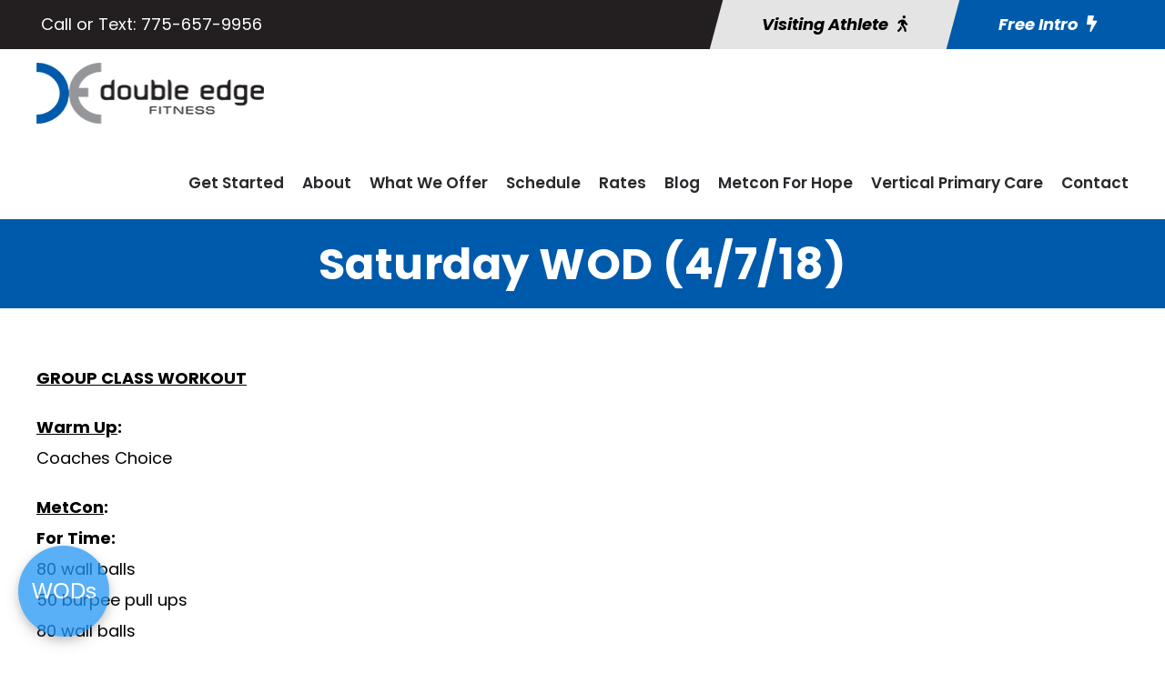

--- FILE ---
content_type: text/html; charset=UTF-8
request_url: https://doubleedgefitness.com/saturday-wod-4-7-18/
body_size: 14342
content:
<!DOCTYPE html>
<html lang="en-US" class="no-js">
<head>
	<meta charset="UTF-8">
	<meta name="viewport" content="width=device-width, initial-scale=1">
	<link rel="profile" href="https://gmpg.org/xfn/11">
	<link rel="pingback" href="https://doubleedgefitness.com/xmlrpc.php">
	<meta name='robots' content='index, follow, max-image-preview:large, max-snippet:-1, max-video-preview:-1' />

	<!-- This site is optimized with the Yoast SEO plugin v26.7 - https://yoast.com/wordpress/plugins/seo/ -->
	<title>Saturday WOD (4/7/18) - Double Edge Fitness</title>
	<link rel="canonical" href="https://doubleedgefitness.com/saturday-wod-4-7-18/" />
	<meta property="og:locale" content="en_US" />
	<meta property="og:type" content="article" />
	<meta property="og:title" content="Saturday WOD (4/7/18) - Double Edge Fitness" />
	<meta property="og:description" content="GROUP CLASS WORKOUT Warm Up: Coaches Choice MetCon: For Time: 80 wall balls 50 burpee pull ups 80 wall balls 2 mile run or 4K row" />
	<meta property="og:url" content="https://doubleedgefitness.com/saturday-wod-4-7-18/" />
	<meta property="og:site_name" content="Double Edge Fitness" />
	<meta property="article:published_time" content="2018-04-07T00:30:07+00:00" />
	<meta name="author" content="Siteplicity" />
	<meta name="twitter:card" content="summary_large_image" />
	<meta name="twitter:label1" content="Written by" />
	<meta name="twitter:data1" content="Siteplicity" />
	<script type="application/ld+json" class="yoast-schema-graph">{"@context":"https://schema.org","@graph":[{"@type":"Article","@id":"https://doubleedgefitness.com/saturday-wod-4-7-18/#article","isPartOf":{"@id":"https://doubleedgefitness.com/saturday-wod-4-7-18/"},"author":{"name":"Siteplicity","@id":"https://doubleedgefitness.com/#/schema/person/1a8c31d1973ad876f17fe186cb50e905"},"headline":"Saturday WOD (4/7/18)","datePublished":"2018-04-07T00:30:07+00:00","mainEntityOfPage":{"@id":"https://doubleedgefitness.com/saturday-wod-4-7-18/"},"wordCount":24,"articleSection":["Latest WOD"],"inLanguage":"en-US"},{"@type":"WebPage","@id":"https://doubleedgefitness.com/saturday-wod-4-7-18/","url":"https://doubleedgefitness.com/saturday-wod-4-7-18/","name":"Saturday WOD (4/7/18) - Double Edge Fitness","isPartOf":{"@id":"https://doubleedgefitness.com/#website"},"datePublished":"2018-04-07T00:30:07+00:00","author":{"@id":"https://doubleedgefitness.com/#/schema/person/1a8c31d1973ad876f17fe186cb50e905"},"breadcrumb":{"@id":"https://doubleedgefitness.com/saturday-wod-4-7-18/#breadcrumb"},"inLanguage":"en-US","potentialAction":[{"@type":"ReadAction","target":["https://doubleedgefitness.com/saturday-wod-4-7-18/"]}]},{"@type":"BreadcrumbList","@id":"https://doubleedgefitness.com/saturday-wod-4-7-18/#breadcrumb","itemListElement":[{"@type":"ListItem","position":1,"name":"Home","item":"https://doubleedgefitness.com/"},{"@type":"ListItem","position":2,"name":"Saturday WOD (4/7/18)"}]},{"@type":"WebSite","@id":"https://doubleedgefitness.com/#website","url":"https://doubleedgefitness.com/","name":"Double Edge Fitness","description":"Reno&#039;s Premier Fitness Gym","potentialAction":[{"@type":"SearchAction","target":{"@type":"EntryPoint","urlTemplate":"https://doubleedgefitness.com/?s={search_term_string}"},"query-input":{"@type":"PropertyValueSpecification","valueRequired":true,"valueName":"search_term_string"}}],"inLanguage":"en-US"},{"@type":"Person","@id":"https://doubleedgefitness.com/#/schema/person/1a8c31d1973ad876f17fe186cb50e905","name":"Siteplicity","image":{"@type":"ImageObject","inLanguage":"en-US","@id":"https://doubleedgefitness.com/#/schema/person/image/","url":"https://secure.gravatar.com/avatar/d1b025360a9275c3669dc1e89e9be2552ec7095293ba544d52065c04fd87d1ff?s=96&d=mm&r=g","contentUrl":"https://secure.gravatar.com/avatar/d1b025360a9275c3669dc1e89e9be2552ec7095293ba544d52065c04fd87d1ff?s=96&d=mm&r=g","caption":"Siteplicity"},"url":"https://doubleedgefitness.com/author/siteplicity/"}]}</script>
	<!-- / Yoast SEO plugin. -->


<link rel='dns-prefetch' href='//fonts.googleapis.com' />
<link rel="alternate" type="application/rss+xml" title="Double Edge Fitness &raquo; Feed" href="https://doubleedgefitness.com/feed/" />
<link rel="alternate" type="application/rss+xml" title="Double Edge Fitness &raquo; Comments Feed" href="https://doubleedgefitness.com/comments/feed/" />
<link rel="alternate" title="oEmbed (JSON)" type="application/json+oembed" href="https://doubleedgefitness.com/wp-json/oembed/1.0/embed?url=https%3A%2F%2Fdoubleedgefitness.com%2Fsaturday-wod-4-7-18%2F" />
<link rel="alternate" title="oEmbed (XML)" type="text/xml+oembed" href="https://doubleedgefitness.com/wp-json/oembed/1.0/embed?url=https%3A%2F%2Fdoubleedgefitness.com%2Fsaturday-wod-4-7-18%2F&#038;format=xml" />
<style id='wp-img-auto-sizes-contain-inline-css' type='text/css'>
img:is([sizes=auto i],[sizes^="auto," i]){contain-intrinsic-size:3000px 1500px}
/*# sourceURL=wp-img-auto-sizes-contain-inline-css */
</style>
<style id='wp-emoji-styles-inline-css' type='text/css'>

	img.wp-smiley, img.emoji {
		display: inline !important;
		border: none !important;
		box-shadow: none !important;
		height: 1em !important;
		width: 1em !important;
		margin: 0 0.07em !important;
		vertical-align: -0.1em !important;
		background: none !important;
		padding: 0 !important;
	}
/*# sourceURL=wp-emoji-styles-inline-css */
</style>
<style id='wp-block-library-inline-css' type='text/css'>
:root{--wp-block-synced-color:#7a00df;--wp-block-synced-color--rgb:122,0,223;--wp-bound-block-color:var(--wp-block-synced-color);--wp-editor-canvas-background:#ddd;--wp-admin-theme-color:#007cba;--wp-admin-theme-color--rgb:0,124,186;--wp-admin-theme-color-darker-10:#006ba1;--wp-admin-theme-color-darker-10--rgb:0,107,160.5;--wp-admin-theme-color-darker-20:#005a87;--wp-admin-theme-color-darker-20--rgb:0,90,135;--wp-admin-border-width-focus:2px}@media (min-resolution:192dpi){:root{--wp-admin-border-width-focus:1.5px}}.wp-element-button{cursor:pointer}:root .has-very-light-gray-background-color{background-color:#eee}:root .has-very-dark-gray-background-color{background-color:#313131}:root .has-very-light-gray-color{color:#eee}:root .has-very-dark-gray-color{color:#313131}:root .has-vivid-green-cyan-to-vivid-cyan-blue-gradient-background{background:linear-gradient(135deg,#00d084,#0693e3)}:root .has-purple-crush-gradient-background{background:linear-gradient(135deg,#34e2e4,#4721fb 50%,#ab1dfe)}:root .has-hazy-dawn-gradient-background{background:linear-gradient(135deg,#faaca8,#dad0ec)}:root .has-subdued-olive-gradient-background{background:linear-gradient(135deg,#fafae1,#67a671)}:root .has-atomic-cream-gradient-background{background:linear-gradient(135deg,#fdd79a,#004a59)}:root .has-nightshade-gradient-background{background:linear-gradient(135deg,#330968,#31cdcf)}:root .has-midnight-gradient-background{background:linear-gradient(135deg,#020381,#2874fc)}:root{--wp--preset--font-size--normal:16px;--wp--preset--font-size--huge:42px}.has-regular-font-size{font-size:1em}.has-larger-font-size{font-size:2.625em}.has-normal-font-size{font-size:var(--wp--preset--font-size--normal)}.has-huge-font-size{font-size:var(--wp--preset--font-size--huge)}.has-text-align-center{text-align:center}.has-text-align-left{text-align:left}.has-text-align-right{text-align:right}.has-fit-text{white-space:nowrap!important}#end-resizable-editor-section{display:none}.aligncenter{clear:both}.items-justified-left{justify-content:flex-start}.items-justified-center{justify-content:center}.items-justified-right{justify-content:flex-end}.items-justified-space-between{justify-content:space-between}.screen-reader-text{border:0;clip-path:inset(50%);height:1px;margin:-1px;overflow:hidden;padding:0;position:absolute;width:1px;word-wrap:normal!important}.screen-reader-text:focus{background-color:#ddd;clip-path:none;color:#444;display:block;font-size:1em;height:auto;left:5px;line-height:normal;padding:15px 23px 14px;text-decoration:none;top:5px;width:auto;z-index:100000}html :where(.has-border-color){border-style:solid}html :where([style*=border-top-color]){border-top-style:solid}html :where([style*=border-right-color]){border-right-style:solid}html :where([style*=border-bottom-color]){border-bottom-style:solid}html :where([style*=border-left-color]){border-left-style:solid}html :where([style*=border-width]){border-style:solid}html :where([style*=border-top-width]){border-top-style:solid}html :where([style*=border-right-width]){border-right-style:solid}html :where([style*=border-bottom-width]){border-bottom-style:solid}html :where([style*=border-left-width]){border-left-style:solid}html :where(img[class*=wp-image-]){height:auto;max-width:100%}:where(figure){margin:0 0 1em}html :where(.is-position-sticky){--wp-admin--admin-bar--position-offset:var(--wp-admin--admin-bar--height,0px)}@media screen and (max-width:600px){html :where(.is-position-sticky){--wp-admin--admin-bar--position-offset:0px}}

/*# sourceURL=wp-block-library-inline-css */
</style><style id='global-styles-inline-css' type='text/css'>
:root{--wp--preset--aspect-ratio--square: 1;--wp--preset--aspect-ratio--4-3: 4/3;--wp--preset--aspect-ratio--3-4: 3/4;--wp--preset--aspect-ratio--3-2: 3/2;--wp--preset--aspect-ratio--2-3: 2/3;--wp--preset--aspect-ratio--16-9: 16/9;--wp--preset--aspect-ratio--9-16: 9/16;--wp--preset--color--black: #000000;--wp--preset--color--cyan-bluish-gray: #abb8c3;--wp--preset--color--white: #ffffff;--wp--preset--color--pale-pink: #f78da7;--wp--preset--color--vivid-red: #cf2e2e;--wp--preset--color--luminous-vivid-orange: #ff6900;--wp--preset--color--luminous-vivid-amber: #fcb900;--wp--preset--color--light-green-cyan: #7bdcb5;--wp--preset--color--vivid-green-cyan: #00d084;--wp--preset--color--pale-cyan-blue: #8ed1fc;--wp--preset--color--vivid-cyan-blue: #0693e3;--wp--preset--color--vivid-purple: #9b51e0;--wp--preset--gradient--vivid-cyan-blue-to-vivid-purple: linear-gradient(135deg,rgb(6,147,227) 0%,rgb(155,81,224) 100%);--wp--preset--gradient--light-green-cyan-to-vivid-green-cyan: linear-gradient(135deg,rgb(122,220,180) 0%,rgb(0,208,130) 100%);--wp--preset--gradient--luminous-vivid-amber-to-luminous-vivid-orange: linear-gradient(135deg,rgb(252,185,0) 0%,rgb(255,105,0) 100%);--wp--preset--gradient--luminous-vivid-orange-to-vivid-red: linear-gradient(135deg,rgb(255,105,0) 0%,rgb(207,46,46) 100%);--wp--preset--gradient--very-light-gray-to-cyan-bluish-gray: linear-gradient(135deg,rgb(238,238,238) 0%,rgb(169,184,195) 100%);--wp--preset--gradient--cool-to-warm-spectrum: linear-gradient(135deg,rgb(74,234,220) 0%,rgb(151,120,209) 20%,rgb(207,42,186) 40%,rgb(238,44,130) 60%,rgb(251,105,98) 80%,rgb(254,248,76) 100%);--wp--preset--gradient--blush-light-purple: linear-gradient(135deg,rgb(255,206,236) 0%,rgb(152,150,240) 100%);--wp--preset--gradient--blush-bordeaux: linear-gradient(135deg,rgb(254,205,165) 0%,rgb(254,45,45) 50%,rgb(107,0,62) 100%);--wp--preset--gradient--luminous-dusk: linear-gradient(135deg,rgb(255,203,112) 0%,rgb(199,81,192) 50%,rgb(65,88,208) 100%);--wp--preset--gradient--pale-ocean: linear-gradient(135deg,rgb(255,245,203) 0%,rgb(182,227,212) 50%,rgb(51,167,181) 100%);--wp--preset--gradient--electric-grass: linear-gradient(135deg,rgb(202,248,128) 0%,rgb(113,206,126) 100%);--wp--preset--gradient--midnight: linear-gradient(135deg,rgb(2,3,129) 0%,rgb(40,116,252) 100%);--wp--preset--font-size--small: 13px;--wp--preset--font-size--medium: 20px;--wp--preset--font-size--large: 36px;--wp--preset--font-size--x-large: 42px;--wp--preset--spacing--20: 0.44rem;--wp--preset--spacing--30: 0.67rem;--wp--preset--spacing--40: 1rem;--wp--preset--spacing--50: 1.5rem;--wp--preset--spacing--60: 2.25rem;--wp--preset--spacing--70: 3.38rem;--wp--preset--spacing--80: 5.06rem;--wp--preset--shadow--natural: 6px 6px 9px rgba(0, 0, 0, 0.2);--wp--preset--shadow--deep: 12px 12px 50px rgba(0, 0, 0, 0.4);--wp--preset--shadow--sharp: 6px 6px 0px rgba(0, 0, 0, 0.2);--wp--preset--shadow--outlined: 6px 6px 0px -3px rgb(255, 255, 255), 6px 6px rgb(0, 0, 0);--wp--preset--shadow--crisp: 6px 6px 0px rgb(0, 0, 0);}:where(.is-layout-flex){gap: 0.5em;}:where(.is-layout-grid){gap: 0.5em;}body .is-layout-flex{display: flex;}.is-layout-flex{flex-wrap: wrap;align-items: center;}.is-layout-flex > :is(*, div){margin: 0;}body .is-layout-grid{display: grid;}.is-layout-grid > :is(*, div){margin: 0;}:where(.wp-block-columns.is-layout-flex){gap: 2em;}:where(.wp-block-columns.is-layout-grid){gap: 2em;}:where(.wp-block-post-template.is-layout-flex){gap: 1.25em;}:where(.wp-block-post-template.is-layout-grid){gap: 1.25em;}.has-black-color{color: var(--wp--preset--color--black) !important;}.has-cyan-bluish-gray-color{color: var(--wp--preset--color--cyan-bluish-gray) !important;}.has-white-color{color: var(--wp--preset--color--white) !important;}.has-pale-pink-color{color: var(--wp--preset--color--pale-pink) !important;}.has-vivid-red-color{color: var(--wp--preset--color--vivid-red) !important;}.has-luminous-vivid-orange-color{color: var(--wp--preset--color--luminous-vivid-orange) !important;}.has-luminous-vivid-amber-color{color: var(--wp--preset--color--luminous-vivid-amber) !important;}.has-light-green-cyan-color{color: var(--wp--preset--color--light-green-cyan) !important;}.has-vivid-green-cyan-color{color: var(--wp--preset--color--vivid-green-cyan) !important;}.has-pale-cyan-blue-color{color: var(--wp--preset--color--pale-cyan-blue) !important;}.has-vivid-cyan-blue-color{color: var(--wp--preset--color--vivid-cyan-blue) !important;}.has-vivid-purple-color{color: var(--wp--preset--color--vivid-purple) !important;}.has-black-background-color{background-color: var(--wp--preset--color--black) !important;}.has-cyan-bluish-gray-background-color{background-color: var(--wp--preset--color--cyan-bluish-gray) !important;}.has-white-background-color{background-color: var(--wp--preset--color--white) !important;}.has-pale-pink-background-color{background-color: var(--wp--preset--color--pale-pink) !important;}.has-vivid-red-background-color{background-color: var(--wp--preset--color--vivid-red) !important;}.has-luminous-vivid-orange-background-color{background-color: var(--wp--preset--color--luminous-vivid-orange) !important;}.has-luminous-vivid-amber-background-color{background-color: var(--wp--preset--color--luminous-vivid-amber) !important;}.has-light-green-cyan-background-color{background-color: var(--wp--preset--color--light-green-cyan) !important;}.has-vivid-green-cyan-background-color{background-color: var(--wp--preset--color--vivid-green-cyan) !important;}.has-pale-cyan-blue-background-color{background-color: var(--wp--preset--color--pale-cyan-blue) !important;}.has-vivid-cyan-blue-background-color{background-color: var(--wp--preset--color--vivid-cyan-blue) !important;}.has-vivid-purple-background-color{background-color: var(--wp--preset--color--vivid-purple) !important;}.has-black-border-color{border-color: var(--wp--preset--color--black) !important;}.has-cyan-bluish-gray-border-color{border-color: var(--wp--preset--color--cyan-bluish-gray) !important;}.has-white-border-color{border-color: var(--wp--preset--color--white) !important;}.has-pale-pink-border-color{border-color: var(--wp--preset--color--pale-pink) !important;}.has-vivid-red-border-color{border-color: var(--wp--preset--color--vivid-red) !important;}.has-luminous-vivid-orange-border-color{border-color: var(--wp--preset--color--luminous-vivid-orange) !important;}.has-luminous-vivid-amber-border-color{border-color: var(--wp--preset--color--luminous-vivid-amber) !important;}.has-light-green-cyan-border-color{border-color: var(--wp--preset--color--light-green-cyan) !important;}.has-vivid-green-cyan-border-color{border-color: var(--wp--preset--color--vivid-green-cyan) !important;}.has-pale-cyan-blue-border-color{border-color: var(--wp--preset--color--pale-cyan-blue) !important;}.has-vivid-cyan-blue-border-color{border-color: var(--wp--preset--color--vivid-cyan-blue) !important;}.has-vivid-purple-border-color{border-color: var(--wp--preset--color--vivid-purple) !important;}.has-vivid-cyan-blue-to-vivid-purple-gradient-background{background: var(--wp--preset--gradient--vivid-cyan-blue-to-vivid-purple) !important;}.has-light-green-cyan-to-vivid-green-cyan-gradient-background{background: var(--wp--preset--gradient--light-green-cyan-to-vivid-green-cyan) !important;}.has-luminous-vivid-amber-to-luminous-vivid-orange-gradient-background{background: var(--wp--preset--gradient--luminous-vivid-amber-to-luminous-vivid-orange) !important;}.has-luminous-vivid-orange-to-vivid-red-gradient-background{background: var(--wp--preset--gradient--luminous-vivid-orange-to-vivid-red) !important;}.has-very-light-gray-to-cyan-bluish-gray-gradient-background{background: var(--wp--preset--gradient--very-light-gray-to-cyan-bluish-gray) !important;}.has-cool-to-warm-spectrum-gradient-background{background: var(--wp--preset--gradient--cool-to-warm-spectrum) !important;}.has-blush-light-purple-gradient-background{background: var(--wp--preset--gradient--blush-light-purple) !important;}.has-blush-bordeaux-gradient-background{background: var(--wp--preset--gradient--blush-bordeaux) !important;}.has-luminous-dusk-gradient-background{background: var(--wp--preset--gradient--luminous-dusk) !important;}.has-pale-ocean-gradient-background{background: var(--wp--preset--gradient--pale-ocean) !important;}.has-electric-grass-gradient-background{background: var(--wp--preset--gradient--electric-grass) !important;}.has-midnight-gradient-background{background: var(--wp--preset--gradient--midnight) !important;}.has-small-font-size{font-size: var(--wp--preset--font-size--small) !important;}.has-medium-font-size{font-size: var(--wp--preset--font-size--medium) !important;}.has-large-font-size{font-size: var(--wp--preset--font-size--large) !important;}.has-x-large-font-size{font-size: var(--wp--preset--font-size--x-large) !important;}
/*# sourceURL=global-styles-inline-css */
</style>

<style id='classic-theme-styles-inline-css' type='text/css'>
/*! This file is auto-generated */
.wp-block-button__link{color:#fff;background-color:#32373c;border-radius:9999px;box-shadow:none;text-decoration:none;padding:calc(.667em + 2px) calc(1.333em + 2px);font-size:1.125em}.wp-block-file__button{background:#32373c;color:#fff;text-decoration:none}
/*# sourceURL=/wp-includes/css/classic-themes.min.css */
</style>
<link rel='stylesheet' id='wp-components-css' href='https://doubleedgefitness.com/wp-includes/css/dist/components/style.min.css?ver=6.9' type='text/css' media='all' />
<link rel='stylesheet' id='wp-preferences-css' href='https://doubleedgefitness.com/wp-includes/css/dist/preferences/style.min.css?ver=6.9' type='text/css' media='all' />
<link rel='stylesheet' id='wp-block-editor-css' href='https://doubleedgefitness.com/wp-includes/css/dist/block-editor/style.min.css?ver=6.9' type='text/css' media='all' />
<link rel='stylesheet' id='popup-maker-block-library-style-css' href='https://doubleedgefitness.com/wp-content/plugins/popup-maker/dist/packages/block-library-style.css?ver=dbea705cfafe089d65f1' type='text/css' media='all' />
<link rel='stylesheet' id='contact-form-7-css' href='https://doubleedgefitness.com/wp-content/plugins/contact-form-7/includes/css/styles.css?ver=6.1.4' type='text/css' media='all' />
<link rel='stylesheet' id='gdlr-core-google-font-css' href='https://fonts.googleapis.com/css?family=Poppins%3A100%2C100italic%2C200%2C200italic%2C300%2C300italic%2Cregular%2Citalic%2C500%2C500italic%2C600%2C600italic%2C700%2C700italic%2C800%2C800italic%2C900%2C900italic&#038;subset=latin%2Clatin-ext&#038;ver=6.9' type='text/css' media='all' />
<link rel='stylesheet' id='font-awesome-css' href='https://doubleedgefitness.com/wp-content/plugins/goodlayers-core/plugins/fontawesome/font-awesome.css?ver=6.9' type='text/css' media='all' />
<link rel='stylesheet' id='fa5-css' href='https://doubleedgefitness.com/wp-content/plugins/goodlayers-core/plugins/fa5/fa5.css?ver=6.9' type='text/css' media='all' />
<link rel='stylesheet' id='elegant-font-css' href='https://doubleedgefitness.com/wp-content/plugins/goodlayers-core/plugins/elegant/elegant-font.css?ver=6.9' type='text/css' media='all' />
<link rel='stylesheet' id='ionicons-css' href='https://doubleedgefitness.com/wp-content/plugins/goodlayers-core/plugins/ionicons/ionicons.css?ver=6.9' type='text/css' media='all' />
<link rel='stylesheet' id='simple-line-icons-css' href='https://doubleedgefitness.com/wp-content/plugins/goodlayers-core/plugins/simpleline/simpleline.css?ver=6.9' type='text/css' media='all' />
<link rel='stylesheet' id='gdlr-custom-icon-css' href='https://doubleedgefitness.com/wp-content/plugins/goodlayers-core/plugins/gdlr-custom-icon/gdlr-custom-icon.css?ver=6.9' type='text/css' media='all' />
<link rel='stylesheet' id='gdlr-core-plugin-css' href='https://doubleedgefitness.com/wp-content/plugins/goodlayers-core/plugins/style.css?ver=1759766575' type='text/css' media='all' />
<link rel='stylesheet' id='gdlr-core-page-builder-css' href='https://doubleedgefitness.com/wp-content/plugins/goodlayers-core/include/css/page-builder.css?ver=6.9' type='text/css' media='all' />
<link rel='stylesheet' id='mptt-style-css' href='https://doubleedgefitness.com/wp-content/plugins/mp-timetable/media/css/style.css?ver=2.4.16' type='text/css' media='all' />
<link rel='stylesheet' id='popup-maker-site-css' href='//doubleedgefitness.com/wp-content/uploads/pum/pum-site-styles.css?generated=1759766572&#038;ver=1.21.5' type='text/css' media='all' />
<link rel='stylesheet' id='zyth-style-core-css' href='https://doubleedgefitness.com/wp-content/themes/zyth/css/style-core.css?ver=6.9' type='text/css' media='all' />
<link rel='stylesheet' id='zyth-custom-style-css' href='https://doubleedgefitness.com/wp-content/uploads/zyth-style-custom.css?1759766575&#038;ver=6.9' type='text/css' media='all' />
<link rel='stylesheet' id='zyth-child-theme-style-css' href='https://doubleedgefitness.com/wp-content/themes/zyth-child/style.css?ver=6.9' type='text/css' media='all' />
<script type="text/javascript" src="https://doubleedgefitness.com/wp-includes/js/jquery/jquery.min.js?ver=3.7.1" id="jquery-core-js"></script>
<script type="text/javascript" src="https://doubleedgefitness.com/wp-includes/js/jquery/jquery-migrate.min.js?ver=3.4.1" id="jquery-migrate-js"></script>
<link rel="https://api.w.org/" href="https://doubleedgefitness.com/wp-json/" /><link rel="alternate" title="JSON" type="application/json" href="https://doubleedgefitness.com/wp-json/wp/v2/posts/11508" /><link rel="EditURI" type="application/rsd+xml" title="RSD" href="https://doubleedgefitness.com/xmlrpc.php?rsd" />
<meta name="generator" content="WordPress 6.9" />
<link rel='shortlink' href='https://doubleedgefitness.com/?p=11508' />
<noscript><style type="text/css">.mptt-shortcode-wrapper .mptt-shortcode-table:first-of-type{display:table!important}.mptt-shortcode-wrapper .mptt-shortcode-table .mptt-event-container:hover{height:auto!important;min-height:100%!important}body.mprm_ie_browser .mptt-shortcode-wrapper .mptt-event-container{height:auto!important}@media (max-width:767px){.mptt-shortcode-wrapper .mptt-shortcode-table:first-of-type{display:none!important}}</style></noscript><meta name="description" content="" />
<meta name="generator" content="Powered by Slider Revolution 6.7.34 - responsive, Mobile-Friendly Slider Plugin for WordPress with comfortable drag and drop interface." />
<link rel="icon" href="https://doubleedgefitness.com/wp-content/uploads/2023/07/cropped-favicon-32x32.jpg" sizes="32x32" />
<link rel="icon" href="https://doubleedgefitness.com/wp-content/uploads/2023/07/cropped-favicon-192x192.jpg" sizes="192x192" />
<link rel="apple-touch-icon" href="https://doubleedgefitness.com/wp-content/uploads/2023/07/cropped-favicon-180x180.jpg" />
<meta name="msapplication-TileImage" content="https://doubleedgefitness.com/wp-content/uploads/2023/07/cropped-favicon-270x270.jpg" />
<!-- START - Crazy Egg -->
<script type="text/javascript" src="//script.crazyegg.com/pages/scripts/0054/9175.js" async="async" ></script>
<!-- END - Crazy Egg -->

<!-- START - Team 3 Siteplicity - Google Analytics -->
<!-- Google tag (gtag.js) -->
<script async src="https://www.googletagmanager.com/gtag/js?id=G-9Q9ZHXM8BN"></script>
<script>
  window.dataLayer = window.dataLayer || [];
  function gtag(){dataLayer.push(arguments);}
  gtag('js', new Date());

  gtag('config', 'G-9Q9ZHXM8BN');
</script>
<!-- END - Team 3 Siteplicity - Google Analytics -->

<!-- START - Customer's SugarWOD -->

<script>
  window.sugarwod_options = {
    id: "JnUuroWnDc",
    position: "bottom-left"
}
</script>

<script src="//cdn.sugarwod.com/plugin/v1/sugarwod-plugin.js" async></script>

<!-- END - Customer's SugarWOD -->

<!-- START - Customer's Messagedesk -->

<script src="https://api.snapdesk.app/chatbot?key=eyJ0eXAiOiJKV1QiLCJhbGciOiJIUzI1NiJ9.eyJpZCI6MSwidGVuYW50X2lkIjoxODMxNCwiY3JlYXRlZF9hdCI6IjIwMjMtMDgtMzFUMTk6Mzg6MTMuNTE4Njk4WiJ9.uDsglnxN39GPuGnpZIsRmiafo-yhWdFy6n9lB1FYc9s"></script>

<!-- END - Customer's Messagedesk -->

<!-- Meta Pixel Code -->
<script>
!function(f,b,e,v,n,t,s)
{if(f.fbq)return;n=f.fbq=function(){n.callMethod?
n.callMethod.apply(n,arguments):n.queue.push(arguments)};
if(!f._fbq)f._fbq=n;n.push=n;n.loaded=!0;n.version='2.0';
n.queue=[];t=b.createElement(e);t.async=!0;
t.src=v;s=b.getElementsByTagName(e)[0];
s.parentNode.insertBefore(t,s)}(window,document,'script',
'https://connect.facebook.net/en_US/fbevents.js');
fbq('init', '668937433562806');
fbq('track', 'PageView');
</script>
<noscript>
<img height="1" width="1"
src="https://www.facebook.com/tr?id=668937433562806&ev=PageView
&noscript=1"/>
</noscript>
<!-- End Meta Pixel Code -->
<script>function setREVStartSize(e){
			//window.requestAnimationFrame(function() {
				window.RSIW = window.RSIW===undefined ? window.innerWidth : window.RSIW;
				window.RSIH = window.RSIH===undefined ? window.innerHeight : window.RSIH;
				try {
					var pw = document.getElementById(e.c).parentNode.offsetWidth,
						newh;
					pw = pw===0 || isNaN(pw) || (e.l=="fullwidth" || e.layout=="fullwidth") ? window.RSIW : pw;
					e.tabw = e.tabw===undefined ? 0 : parseInt(e.tabw);
					e.thumbw = e.thumbw===undefined ? 0 : parseInt(e.thumbw);
					e.tabh = e.tabh===undefined ? 0 : parseInt(e.tabh);
					e.thumbh = e.thumbh===undefined ? 0 : parseInt(e.thumbh);
					e.tabhide = e.tabhide===undefined ? 0 : parseInt(e.tabhide);
					e.thumbhide = e.thumbhide===undefined ? 0 : parseInt(e.thumbhide);
					e.mh = e.mh===undefined || e.mh=="" || e.mh==="auto" ? 0 : parseInt(e.mh,0);
					if(e.layout==="fullscreen" || e.l==="fullscreen")
						newh = Math.max(e.mh,window.RSIH);
					else{
						e.gw = Array.isArray(e.gw) ? e.gw : [e.gw];
						for (var i in e.rl) if (e.gw[i]===undefined || e.gw[i]===0) e.gw[i] = e.gw[i-1];
						e.gh = e.el===undefined || e.el==="" || (Array.isArray(e.el) && e.el.length==0)? e.gh : e.el;
						e.gh = Array.isArray(e.gh) ? e.gh : [e.gh];
						for (var i in e.rl) if (e.gh[i]===undefined || e.gh[i]===0) e.gh[i] = e.gh[i-1];
											
						var nl = new Array(e.rl.length),
							ix = 0,
							sl;
						e.tabw = e.tabhide>=pw ? 0 : e.tabw;
						e.thumbw = e.thumbhide>=pw ? 0 : e.thumbw;
						e.tabh = e.tabhide>=pw ? 0 : e.tabh;
						e.thumbh = e.thumbhide>=pw ? 0 : e.thumbh;
						for (var i in e.rl) nl[i] = e.rl[i]<window.RSIW ? 0 : e.rl[i];
						sl = nl[0];
						for (var i in nl) if (sl>nl[i] && nl[i]>0) { sl = nl[i]; ix=i;}
						var m = pw>(e.gw[ix]+e.tabw+e.thumbw) ? 1 : (pw-(e.tabw+e.thumbw)) / (e.gw[ix]);
						newh =  (e.gh[ix] * m) + (e.tabh + e.thumbh);
					}
					var el = document.getElementById(e.c);
					if (el!==null && el) el.style.height = newh+"px";
					el = document.getElementById(e.c+"_wrapper");
					if (el!==null && el) {
						el.style.height = newh+"px";
						el.style.display = "block";
					}
				} catch(e){
					console.log("Failure at Presize of Slider:" + e)
				}
			//});
		  };</script>
<link rel='stylesheet' id='rs-plugin-settings-css' href='//doubleedgefitness.com/wp-content/plugins/revslider/sr6/assets/css/rs6.css?ver=6.7.34' type='text/css' media='all' />
<style id='rs-plugin-settings-inline-css' type='text/css'>
#rs-demo-id {}
/*# sourceURL=rs-plugin-settings-inline-css */
</style>
</head>

<body class="wp-singular post-template-default single single-post postid-11508 single-format-standard wp-theme-zyth wp-child-theme-zyth-child gdlr-core-body zyth-body zyth-body-front zyth-full  zyth-with-sticky-navigation  zyth-blog-style-4  zyth-blockquote-style-3 gdlr-core-link-to-lightbox" data-home-url="https://doubleedgefitness.com/" >
<div class="zyth-mobile-header-wrap" ><div class="zyth-top-bar  zyth-inner" ><div class="zyth-top-bar-background" ></div><div class="zyth-top-bar-container zyth-top-bar-full " ><div class="zyth-top-bar-container-inner clearfix" ><div class="zyth-top-bar-left zyth-item-pdlr"><div class="zyth-top-bar-left-text"><!-- change coloring in the CSS under General Settings at the bottom -->

<div class="hide-mobile">
Call or Text: <a href="tel:775-657-9956" onClick="fbq('track', 'Phone_Contact', {phonetype: 'phone_call_desktop'});"><span>775-657-9956</span></a>

</div>


<div class="hide-desktop">
<i class="fa fa-phone"></i> <a href="tel:775-657-9956" onClick="fbq('track', 'Phone_Contact', {phonetype: 'phone_call_mobile'});"><span>Call us</span></a>

<span style="padding-left:10px;"><i class="fa fa-comments"></i> </span><a href="sms:775-657-9956" onClick="fbq('track', 'Phone_Contact', {phonetype: 'phone_smstext_mobile'});" ><span>Text us</span></a> 

<span style="padding-left:10px;"><i class="fa fa-male"></i> </span><a href="/drop-in/"><span>Drop in</span></a>

</div></div></div><div class="zyth-top-bar-right-button" ><a class="zyth-top-bar-button zyth-button-1" href="/drop-in/" target="_self" ><span>Visiting Athlete<i class="fa5s fa5-walking" ></i></span></a><a class="zyth-top-bar-button zyth-button-2" href="https://form.snapdesk.app/?type=d&amp;token=eyJ0eXAiOiJKV1QiLCJhbGciOiJIUzI1NiJ9.eyJ0ZW5hbnRfaWQiOjE4MzE0LCJ1dWlkIjoiMjAyNC0wOS0yNVQyMzoyNjo0MiswMDowMCJ9.dNU5vJ2TmSQBA8UXmMgaOmYuA7f3BFCltjNsMh14K8U" target="_blank" ><span>Free Intro<i class="fa5s fa5-bolt" ></i></span></a></div></div></div></div><div class="zyth-mobile-header zyth-header-background zyth-style-slide zyth-sticky-mobile-navigation " id="zyth-mobile-header" ><div class="zyth-mobile-header-container zyth-container clearfix" ><div class="zyth-logo  zyth-item-pdlr"><div class="zyth-logo-inner"><a class="" href="https://doubleedgefitness.com/" ><img src="https://doubleedgefitness.com/wp-content/uploads/2023/07/logo.png" alt="Double Edge Fitness In Reno, Nevada" width="251" height="67" /></a></div></div><div class="zyth-mobile-menu-right" ><div class="zyth-modern-menu zyth-mobile-menu" id="zyth-mobile-menu" data-back-text="Back" ><a class="zyth-modern-menu-icon zyth-mobile-menu-button zyth-mobile-button-hamburger" href="#" ><span></span></a><div class="zyth-modern-menu-nav-base" ><ul id="menu-main-navigation-menu" class="menu"><li class="menu-item menu-item-type-post_type menu-item-object-page menu-item-58"><a href="https://doubleedgefitness.com/get-started/">Get Started</a></li>
<li class="menu-item menu-item-type-post_type menu-item-object-page menu-item-57"><a href="https://doubleedgefitness.com/about-double-edge-fitness-in-reno-nv/">About</a></li>
<li class="menu-item menu-item-type-post_type menu-item-object-page menu-item-56"><a href="https://doubleedgefitness.com/fitness-classes-and-programs-in-reno-nv/">What We Offer</a></li>
<li class="menu-item menu-item-type-post_type menu-item-object-page menu-item-2829"><a href="https://doubleedgefitness.com/reno-gym-schedule/">Schedule</a></li>
<li class="menu-item menu-item-type-custom menu-item-object-custom menu-item-1176"><a target="_blank" href="https://form.snapdesk.app/?type=d&#038;token=eyJ0eXAiOiJKV1QiLCJhbGciOiJIUzI1NiJ9.eyJ0ZW5hbnRfaWQiOjE4MzE0LCJ1dWlkIjoiMjAyNC0wOS0yNVQyMDowODowMCswMDowMCJ9.ZUMmmolm2KvrrAqezP5LNToRvRxofF5-3HYFH4BoAGs">Rates</a></li>
<li class="menu-item menu-item-type-post_type menu-item-object-page menu-item-54"><a href="https://doubleedgefitness.com/blog/">Blog</a></li>
<li class="menu-item menu-item-type-post_type menu-item-object-page menu-item-2835"><a href="https://doubleedgefitness.com/metcon-for-hope/">Metcon For Hope</a></li>
<li class="menu-item menu-item-type-post_type menu-item-object-page menu-item-32171"><a href="https://doubleedgefitness.com/vertical-primary-care/">Vertical Primary Care</a></li>
<li class="menu-item menu-item-type-post_type menu-item-object-page menu-item-53"><a href="https://doubleedgefitness.com/contact-double-edge-fitness-in-reno-nv/">Contact</a></li>
</ul></div><div class="zyth-modern-menu-content zyth-navigation-font " ><div class="zyth-modern-menu-display" ><div class="zyth-modern-menu-close" ></div><div class="zyth-modern-menu-nav" ></div><div class="zyth-modern-menu-info clearfix" ></div></div></div></div></div></div></div></div><div class="zyth-body-outer-wrapper ">
		<div class="zyth-body-wrapper clearfix  zyth-with-frame">
	<div class="zyth-top-bar  zyth-inner" ><div class="zyth-top-bar-background" ></div><div class="zyth-top-bar-container zyth-top-bar-full " ><div class="zyth-top-bar-container-inner clearfix" ><div class="zyth-top-bar-left zyth-item-pdlr"><div class="zyth-top-bar-left-text"><!-- change coloring in the CSS under General Settings at the bottom -->

<div class="hide-mobile">
Call or Text: <a href="tel:775-657-9956" onClick="fbq('track', 'Phone_Contact', {phonetype: 'phone_call_desktop'});"><span>775-657-9956</span></a>

</div>


<div class="hide-desktop">
<i class="fa fa-phone"></i> <a href="tel:775-657-9956" onClick="fbq('track', 'Phone_Contact', {phonetype: 'phone_call_mobile'});"><span>Call us</span></a>

<span style="padding-left:10px;"><i class="fa fa-comments"></i> </span><a href="sms:775-657-9956" onClick="fbq('track', 'Phone_Contact', {phonetype: 'phone_smstext_mobile'});" ><span>Text us</span></a> 

<span style="padding-left:10px;"><i class="fa fa-male"></i> </span><a href="/drop-in/"><span>Drop in</span></a>

</div></div></div><div class="zyth-top-bar-right-button" ><a class="zyth-top-bar-button zyth-button-1" href="/drop-in/" target="_self" ><span>Visiting Athlete<i class="fa5s fa5-walking" ></i></span></a><a class="zyth-top-bar-button zyth-button-2" href="https://form.snapdesk.app/?type=d&amp;token=eyJ0eXAiOiJKV1QiLCJhbGciOiJIUzI1NiJ9.eyJ0ZW5hbnRfaWQiOjE4MzE0LCJ1dWlkIjoiMjAyNC0wOS0yNVQyMzoyNjo0MiswMDowMCJ9.dNU5vJ2TmSQBA8UXmMgaOmYuA7f3BFCltjNsMh14K8U" target="_blank" ><span>Free Intro<i class="fa5s fa5-bolt" ></i></span></a></div></div></div></div>	
<header class="zyth-header-wrap zyth-header-style-plain  zyth-style-menu-right zyth-sticky-navigation zyth-style-fixed" data-navigation-offset="275px"  >
	<div class="zyth-header-background" ></div>
	<div class="zyth-header-container  zyth-header-full">
			
		<div class="zyth-header-container-inner clearfix">
			<div class="zyth-logo  zyth-item-pdlr"><div class="zyth-logo-inner"><a class="" href="https://doubleedgefitness.com/" ><img src="https://doubleedgefitness.com/wp-content/uploads/2023/07/logo.png" alt="Double Edge Fitness In Reno, Nevada" width="251" height="67" /></a></div></div>			<div class="zyth-navigation zyth-item-pdlr clearfix " >
			<div class="zyth-main-menu" id="zyth-main-menu" ><ul id="menu-main-navigation-menu-1" class="sf-menu"><li  class="menu-item menu-item-type-post_type menu-item-object-page menu-item-58 zyth-normal-menu"><a href="https://doubleedgefitness.com/get-started/">Get Started</a></li>
<li  class="menu-item menu-item-type-post_type menu-item-object-page menu-item-57 zyth-normal-menu"><a href="https://doubleedgefitness.com/about-double-edge-fitness-in-reno-nv/">About</a></li>
<li  class="menu-item menu-item-type-post_type menu-item-object-page menu-item-56 zyth-normal-menu"><a href="https://doubleedgefitness.com/fitness-classes-and-programs-in-reno-nv/">What We Offer</a></li>
<li  class="menu-item menu-item-type-post_type menu-item-object-page menu-item-2829 zyth-normal-menu"><a href="https://doubleedgefitness.com/reno-gym-schedule/">Schedule</a></li>
<li  class="menu-item menu-item-type-custom menu-item-object-custom menu-item-1176 zyth-normal-menu"><a target="_blank" href="https://form.snapdesk.app/?type=d&#038;token=eyJ0eXAiOiJKV1QiLCJhbGciOiJIUzI1NiJ9.eyJ0ZW5hbnRfaWQiOjE4MzE0LCJ1dWlkIjoiMjAyNC0wOS0yNVQyMDowODowMCswMDowMCJ9.ZUMmmolm2KvrrAqezP5LNToRvRxofF5-3HYFH4BoAGs">Rates</a></li>
<li  class="menu-item menu-item-type-post_type menu-item-object-page menu-item-54 zyth-normal-menu"><a href="https://doubleedgefitness.com/blog/">Blog</a></li>
<li  class="menu-item menu-item-type-post_type menu-item-object-page menu-item-2835 zyth-normal-menu"><a href="https://doubleedgefitness.com/metcon-for-hope/">Metcon For Hope</a></li>
<li  class="menu-item menu-item-type-post_type menu-item-object-page menu-item-32171 zyth-normal-menu"><a href="https://doubleedgefitness.com/vertical-primary-care/">Vertical Primary Care</a></li>
<li  class="menu-item menu-item-type-post_type menu-item-object-page menu-item-53 zyth-normal-menu"><a href="https://doubleedgefitness.com/contact-double-edge-fitness-in-reno-nv/">Contact</a></li>
</ul><div class="zyth-navigation-slide-bar  zyth-navigation-slide-bar-style-2 zyth-left"  data-size-offset="0"  data-width="34px"  id="zyth-navigation-slide-bar" ></div></div>			</div><!-- zyth-navigation -->

		</div><!-- zyth-header-inner -->
	</div><!-- zyth-header-container -->
</header><!-- header -->	<div class="zyth-page-wrapper" id="zyth-page-wrapper"><div class="zyth-blog-title-wrap  zyth-style-custom" ><div class="zyth-header-transparent-substitute" ></div><div class="zyth-blog-title-top-overlay" ></div><div class="zyth-blog-title-overlay"  ></div><div class="zyth-blog-title-bottom-overlay" ></div><div class="zyth-blog-title-container zyth-container" ><div class="zyth-blog-title-content zyth-item-pdlr"  ><header class="zyth-single-article-head zyth-single-blog-title-style-4 clearfix" ><div class="zyth-single-article-head-right"><h1 class="zyth-single-article-title">Saturday WOD (4/7/18)</h1></div></header></div></div></div><div class="zyth-content-container zyth-container "><div class=" zyth-sidebar-wrap clearfix zyth-line-height-0 zyth-sidebar-style-none" ><div class=" zyth-sidebar-center zyth-column-60 zyth-line-height" ><div class="zyth-content-wrap zyth-item-pdlr clearfix" ><div class="zyth-content-area" ><article id="post-11508" class="post-11508 post type-post status-publish format-standard hentry category-lastest-wod">
	<div class="zyth-single-article clearfix" >
		<div class="zyth-single-article-content"><p><span style="text-decoration: underline;"><strong>GROUP CLASS WORKOUT</strong></span></p>
<p><span style="text-decoration: underline;"><strong>Warm Up</strong></span><strong>:<br />
</strong>Coaches Choice</p>
<p><span style="text-decoration: underline;"><strong>MetCon</strong></span><strong>:<br />
</strong><strong>For Time:<br />
</strong>80 wall balls<br />
50 burpee pull ups<br />
80 wall balls<br />
2 mile run or 4K row</p>
</div>	</div><!-- zyth-single-article -->
</article><!-- post-id -->
</div><div class="zyth-single-nav-area clearfix" ><span class="zyth-single-nav zyth-single-nav-left"><span class="zyth-text zyth-title-font" >Previous Post</span><a href="https://doubleedgefitness.com/ed-pricola/" rel="prev"><span class="zyth-single-nav-title zyth-title-font" >Ed Pricola</span></a></span><span class="zyth-single-nav zyth-single-nav-right"><span class="zyth-text zyth-title-font" >Next Post</span><a href="https://doubleedgefitness.com/max-power-clean-4-9-18/" rel="next"><span class="zyth-single-nav-title zyth-title-font" >Max Power Clean (4/9/18)</span></a></span></div><div class="zyth-single-social-share clearfix" ><div class="gdlr-core-social-share-item gdlr-core-item-pdb  gdlr-core-left-align gdlr-core-social-share-left-text gdlr-core-style-plain gdlr-core-no-counter " style="padding-bottom: 0px ;"  ><span class="gdlr-core-social-share-wrap"><a class="gdlr-core-social-share-facebook" href="https://www.facebook.com/sharer/sharer.php?caption=Saturday+WOD+%284%2F7%2F18%29&#038;u=https://doubleedgefitness.com/saturday-wod-4-7-18/" target="_blank" onclick="javascript:window.open(this.href,&#039;&#039;, &#039;menubar=no,toolbar=no,resizable=yes,scrollbars=yes,height=602,width=555&#039;);return false;"  ><i class="fa fa-facebook" ></i></a><a class="gdlr-core-social-share-linkedin" href="http://www.linkedin.com/shareArticle?mini=true&#038;url=https://doubleedgefitness.com/saturday-wod-4-7-18/&#038;title=Saturday+WOD+%284%2F7%2F18%29" target="_blank" onclick="javascript:window.open(this.href,&#039;&#039;, &#039;menubar=no,toolbar=no,resizable=yes,scrollbars=yes,height=452,width=550&#039;);return false;"  ><i class="fa fa-linkedin" ></i></a><a class="gdlr-core-social-share-twitter" href="https://twitter.com/intent/tweet?text=Saturday+WOD+%284%2F7%2F18%29&#038;url=https://doubleedgefitness.com/saturday-wod-4-7-18/" target="_blank" onclick="javascript:window.open(this.href,&#039;&#039;, &#039;menubar=no,toolbar=no,resizable=yes,scrollbars=yes,height=255,width=555&#039;);return false;"  ><i class="fa fa-twitter fa6b fa6-x-twitter" ></i></a><a class="gdlr-core-social-share-email" href="/cdn-cgi/l/email-protection#[base64]"><i class="fa fa-envelope" ></i></a></span></div><div class="zyth-single-magazine-author-tags clearfix" ></div></div></div></div></div></div></div><footer><div class="zyth-footer-wrapper "><div class="zyth-footer-container zyth-container clearfix"><div class="zyth-footer-column zyth-item-pdlr zyth-column-20"><div id="block-8" class="widget widget_block zyth-widget"><div class="footer-container-1">
<div class="footer-c1-links">
<p><a href="/vertical-primary-care/">Vertical Primary Care</a><br><a href="/membership-hold-request/">Request To Hold Membership</a><br>
<a href="/membership-cancellation-request/">Request To Cancel Membership</a></p>
</div>
<div class="footer-c1-social"><span class="gdlr-core-social-network-item gdlr-core-item-pdb  gdlr-core-none-align gdlr-direction-horizontal" style="padding-bottom: 0px ;display: block ;"  ><a href="https://www.facebook.com/DoubleEdgeFitnessReno" target="_blank" class="gdlr-core-social-network-icon" title="facebook" style="font-size: 28px ;margin-right: 32px ;"  ><i class="fa fa-facebook" ></i></a><a href="https://www.youtube.com/channel/UCGCDK7CZXMhJKH79iNYArfA" target="_blank" class="gdlr-core-social-network-icon" title="youtube" style="font-size: 28px ;margin-right: 32px ;"  ><i class="fa fa-youtube" ></i></a><a href="https://www.instagram.com/doubleedgefitness/" target="_blank" class="gdlr-core-social-network-icon" title="instagram" style="font-size: 28px ;margin-right: 32px ;"  ><i class="fa fa-instagram" ></i></a></span><!--<a href="https://www.yelp.com/biz/double-edge-fitness-midtown-reno" target="_blank" style="padding-top: 3px;display: block;padding-left: 20px;font-size: 24px;"><i class="fa5b fa5-yelp"></i></a><a href="https://www.yelp.com/biz/double-edge-fitness-south-reno" target="_blank" style="padding-top: 3px;display: block;padding-left: 20px;font-size: 24px;"><i class="fa5b fa5-yelp"></i></a>--> </div>
</div></div></div><div class="zyth-footer-column zyth-item-pdlr zyth-column-20"><div id="block-5" class="widget widget_block zyth-widget"><div class="footer-container-2">
<div class="footer-c2-badges">
<a href="https://www.crossfit.com/" target="_blank"><img loading="lazy" decoding="async" src="https://sitefit.com/img/crossfit-badge.png" width="120" height="60" alt="CrossFit"></a></div>
<div class="footer-c2-badges hide"><a href="https://www.crossfit.com/certificate-courses/online-kids" target="_blank"><img loading="lazy" decoding="async" src="https://sitefit.com/img/crossfit-kids-light.png" width="120" height="60" alt="CrossFit Kids"></a></div>
</div></div></div><div class="zyth-footer-column zyth-item-pdlr zyth-column-20"><div id="block-4" class="widget widget_block zyth-widget"><div class="footer-container-3">
<div class="footer-c3-credit-txt">
<p><a title="Fitness Website Design" href="https://sitefit.com/fitness-websites/" target="_blank">Fitness Website Design<br> By Sitefit</a></p>
</div>
<div class="footer-c3-credit-img">
<p><a title="Fitness Website Design" href="https://sitefit.com/fitness-websites/" target="_blank"><img loading="lazy" decoding="async" src="https://sitefit.com/img/best-fitness-website-design-sitefit.jpg" alt="Fitness Website Design" width="184" height="50"></a></p>
</div>
</div></div></div></div></div><div class="zyth-copyright-wrapper"><div class="zyth-copyright-container zyth-container"><div class="zyth-copyright-text zyth-item-pdlr"><span style="color: #fff !important;"><a href="/privacy-policy/"><span style="color: #fff !important;">Privacy Policy</span></a></span></div></div></div></footer></div></div>

		<script data-cfasync="false" src="/cdn-cgi/scripts/5c5dd728/cloudflare-static/email-decode.min.js"></script><script>
			window.RS_MODULES = window.RS_MODULES || {};
			window.RS_MODULES.modules = window.RS_MODULES.modules || {};
			window.RS_MODULES.waiting = window.RS_MODULES.waiting || [];
			window.RS_MODULES.defered = true;
			window.RS_MODULES.moduleWaiting = window.RS_MODULES.moduleWaiting || {};
			window.RS_MODULES.type = 'compiled';
		</script>
		<script type="speculationrules">
{"prefetch":[{"source":"document","where":{"and":[{"href_matches":"/*"},{"not":{"href_matches":["/wp-*.php","/wp-admin/*","/wp-content/uploads/*","/wp-content/*","/wp-content/plugins/*","/wp-content/themes/zyth-child/*","/wp-content/themes/zyth/*","/*\\?(.+)"]}},{"not":{"selector_matches":"a[rel~=\"nofollow\"]"}},{"not":{"selector_matches":".no-prefetch, .no-prefetch a"}}]},"eagerness":"conservative"}]}
</script>
<div 
	id="pum-31691" 
	role="dialog" 
	aria-modal="false"
	class="pum pum-overlay pum-theme-1209 pum-theme-full-width-bg-animated-gradient popmake-overlay click_open" 
	data-popmake="{&quot;id&quot;:31691,&quot;slug&quot;:&quot;popup-3-30-day-trial-landing&quot;,&quot;theme_id&quot;:1209,&quot;cookies&quot;:[],&quot;triggers&quot;:[{&quot;type&quot;:&quot;click_open&quot;,&quot;settings&quot;:{&quot;cookie_name&quot;:&quot;&quot;,&quot;extra_selectors&quot;:&quot;.popup-03-30day&quot;}}],&quot;mobile_disabled&quot;:null,&quot;tablet_disabled&quot;:null,&quot;meta&quot;:{&quot;display&quot;:{&quot;stackable&quot;:false,&quot;overlay_disabled&quot;:false,&quot;scrollable_content&quot;:false,&quot;disable_reposition&quot;:false,&quot;size&quot;:&quot;small&quot;,&quot;responsive_min_width&quot;:&quot;0%&quot;,&quot;responsive_min_width_unit&quot;:false,&quot;responsive_max_width&quot;:&quot;480px&quot;,&quot;responsive_max_width_unit&quot;:false,&quot;custom_width&quot;:&quot;640px&quot;,&quot;custom_width_unit&quot;:false,&quot;custom_height&quot;:&quot;380px&quot;,&quot;custom_height_unit&quot;:false,&quot;custom_height_auto&quot;:false,&quot;location&quot;:&quot;center top&quot;,&quot;position_from_trigger&quot;:false,&quot;position_top&quot;:&quot;45&quot;,&quot;position_left&quot;:&quot;0&quot;,&quot;position_bottom&quot;:&quot;0&quot;,&quot;position_right&quot;:&quot;0&quot;,&quot;position_fixed&quot;:false,&quot;animation_type&quot;:&quot;fade&quot;,&quot;animation_speed&quot;:&quot;200&quot;,&quot;animation_origin&quot;:&quot;center top&quot;,&quot;overlay_zindex&quot;:false,&quot;zindex&quot;:&quot;1999999999&quot;},&quot;close&quot;:{&quot;text&quot;:&quot;&quot;,&quot;button_delay&quot;:&quot;0&quot;,&quot;overlay_click&quot;:false,&quot;esc_press&quot;:false,&quot;f4_press&quot;:false},&quot;click_open&quot;:[]}}">

	<div id="popmake-31691" class="pum-container popmake theme-1209 pum-responsive pum-responsive-small responsive size-small">

				
				
		
				<div class="pum-content popmake-content" tabindex="0">
			<p style="text-align: center;"><iframe style="border-radius: 25px;" src="https://form.snapdesk.app/?type=d&amp;token=eyJ0eXAiOiJKV1QiLCJhbGciOiJIUzI1NiJ9.eyJ0ZW5hbnRfaWQiOjE4MzE0LCJ1dWlkIjoiMjAyNC0wOS0yNVQyMzoyNjo0MiswMDowMCJ9.dNU5vJ2TmSQBA8UXmMgaOmYuA7f3BFCltjNsMh14K8U" width="360" height="750"></iframe></p>
		</div>

				
							<button type="button" class="pum-close popmake-close" aria-label="Close">
						</button>
		
	</div>

</div>
<script type="text/javascript" src="https://doubleedgefitness.com/wp-includes/js/dist/hooks.min.js?ver=dd5603f07f9220ed27f1" id="wp-hooks-js"></script>
<script type="text/javascript" src="https://doubleedgefitness.com/wp-includes/js/dist/i18n.min.js?ver=c26c3dc7bed366793375" id="wp-i18n-js"></script>
<script type="text/javascript" id="wp-i18n-js-after">
/* <![CDATA[ */
wp.i18n.setLocaleData( { 'text direction\u0004ltr': [ 'ltr' ] } );
//# sourceURL=wp-i18n-js-after
/* ]]> */
</script>
<script type="text/javascript" src="https://doubleedgefitness.com/wp-content/plugins/contact-form-7/includes/swv/js/index.js?ver=6.1.4" id="swv-js"></script>
<script type="text/javascript" id="contact-form-7-js-before">
/* <![CDATA[ */
var wpcf7 = {
    "api": {
        "root": "https:\/\/doubleedgefitness.com\/wp-json\/",
        "namespace": "contact-form-7\/v1"
    }
};
//# sourceURL=contact-form-7-js-before
/* ]]> */
</script>
<script type="text/javascript" src="https://doubleedgefitness.com/wp-content/plugins/contact-form-7/includes/js/index.js?ver=6.1.4" id="contact-form-7-js"></script>
<script type="text/javascript" src="https://doubleedgefitness.com/wp-content/plugins/goodlayers-core/plugins/script.js?ver=1759766575" id="gdlr-core-plugin-js"></script>
<script type="text/javascript" id="gdlr-core-page-builder-js-extra">
/* <![CDATA[ */
var gdlr_core_pbf = {"admin":"","video":{"width":"640","height":"360"},"ajax_url":"https://doubleedgefitness.com/wp-admin/admin-ajax.php"};
//# sourceURL=gdlr-core-page-builder-js-extra
/* ]]> */
</script>
<script type="text/javascript" src="https://doubleedgefitness.com/wp-content/plugins/goodlayers-core/include/js/page-builder.js?ver=1.3.9" id="gdlr-core-page-builder-js"></script>
<script type="text/javascript" src="//doubleedgefitness.com/wp-content/plugins/revslider/sr6/assets/js/rbtools.min.js?ver=6.7.29" defer async id="tp-tools-js"></script>
<script type="text/javascript" src="//doubleedgefitness.com/wp-content/plugins/revslider/sr6/assets/js/rs6.min.js?ver=6.7.34" defer async id="revmin-js"></script>
<script type="text/javascript" src="https://doubleedgefitness.com/wp-content/plugins/wp-google-map-gold/assets/js/vendor/webfont/webfont.js?ver=5.3.2" id="webfont-js"></script>
<script type="text/javascript" src="https://doubleedgefitness.com/wp-content/themes/zyth-child/js/map-click-load.js?ver=6.9" id="map-click-load-js"></script>
<script type="text/javascript" src="https://doubleedgefitness.com/wp-includes/js/jquery/ui/core.min.js?ver=1.13.3" id="jquery-ui-core-js"></script>
<script type="text/javascript" id="popup-maker-site-js-extra">
/* <![CDATA[ */
var pum_vars = {"version":"1.21.5","pm_dir_url":"https://doubleedgefitness.com/wp-content/plugins/popup-maker/","ajaxurl":"https://doubleedgefitness.com/wp-admin/admin-ajax.php","restapi":"https://doubleedgefitness.com/wp-json/pum/v1","rest_nonce":null,"default_theme":"1162","debug_mode":"","disable_tracking":"","home_url":"/","message_position":"top","core_sub_forms_enabled":"1","popups":[],"cookie_domain":"","analytics_enabled":"1","analytics_route":"analytics","analytics_api":"https://doubleedgefitness.com/wp-json/pum/v1"};
var pum_sub_vars = {"ajaxurl":"https://doubleedgefitness.com/wp-admin/admin-ajax.php","message_position":"top"};
var pum_popups = {"pum-31691":{"triggers":[{"type":"click_open","settings":{"cookie_name":"","extra_selectors":".popup-03-30day"}}],"cookies":[],"disable_on_mobile":false,"disable_on_tablet":false,"atc_promotion":null,"explain":null,"type_section":null,"theme_id":"1209","size":"small","responsive_min_width":"0%","responsive_max_width":"480px","custom_width":"640px","custom_height_auto":false,"custom_height":"380px","scrollable_content":false,"animation_type":"fade","animation_speed":"200","animation_origin":"center top","open_sound":"none","custom_sound":"","location":"center top","position_top":"45","position_bottom":"0","position_left":"0","position_right":"0","position_from_trigger":false,"position_fixed":false,"overlay_disabled":false,"stackable":false,"disable_reposition":false,"zindex":"1999999999","close_button_delay":"0","fi_promotion":null,"close_on_form_submission":false,"close_on_form_submission_delay":"0","close_on_overlay_click":false,"close_on_esc_press":false,"close_on_f4_press":false,"disable_form_reopen":false,"disable_accessibility":false,"theme_slug":"full-width-bg-animated-gradient","id":31691,"slug":"popup-3-30-day-trial-landing"}};
//# sourceURL=popup-maker-site-js-extra
/* ]]> */
</script>
<script type="text/javascript" src="//doubleedgefitness.com/wp-content/uploads/pum/pum-site-scripts.js?defer&amp;generated=1759766585&amp;ver=1.21.5" id="popup-maker-site-js"></script>
<script type="text/javascript" src="https://doubleedgefitness.com/wp-includes/js/jquery/ui/effect.min.js?ver=1.13.3" id="jquery-effects-core-js"></script>
<script type="text/javascript" src="https://doubleedgefitness.com/wp-content/themes/zyth/js/jquery.mmenu.js?ver=1.0.0" id="jquery-mmenu-js"></script>
<script type="text/javascript" src="https://doubleedgefitness.com/wp-content/themes/zyth/js/jquery.superfish.js?ver=1.0.0" id="jquery-superfish-js"></script>
<script type="text/javascript" src="https://doubleedgefitness.com/wp-content/themes/zyth/js/script-core.js?ver=1.0.0" id="zyth-script-core-js"></script>
<script type="text/javascript" src="https://www.google.com/recaptcha/api.js?render=6LeQl3onAAAAAH8Jd8JvIfqSQPJcbzL6dEGf2_D6&amp;ver=3.0" id="google-recaptcha-js"></script>
<script type="text/javascript" src="https://doubleedgefitness.com/wp-includes/js/dist/vendor/wp-polyfill.min.js?ver=3.15.0" id="wp-polyfill-js"></script>
<script type="text/javascript" id="wpcf7-recaptcha-js-before">
/* <![CDATA[ */
var wpcf7_recaptcha = {
    "sitekey": "6LeQl3onAAAAAH8Jd8JvIfqSQPJcbzL6dEGf2_D6",
    "actions": {
        "homepage": "homepage",
        "contactform": "contactform"
    }
};
//# sourceURL=wpcf7-recaptcha-js-before
/* ]]> */
</script>
<script type="text/javascript" src="https://doubleedgefitness.com/wp-content/plugins/contact-form-7/modules/recaptcha/index.js?ver=6.1.4" id="wpcf7-recaptcha-js"></script>
<script id="wp-emoji-settings" type="application/json">
{"baseUrl":"https://s.w.org/images/core/emoji/17.0.2/72x72/","ext":".png","svgUrl":"https://s.w.org/images/core/emoji/17.0.2/svg/","svgExt":".svg","source":{"concatemoji":"https://doubleedgefitness.com/wp-includes/js/wp-emoji-release.min.js?ver=6.9"}}
</script>
<script type="module">
/* <![CDATA[ */
/*! This file is auto-generated */
const a=JSON.parse(document.getElementById("wp-emoji-settings").textContent),o=(window._wpemojiSettings=a,"wpEmojiSettingsSupports"),s=["flag","emoji"];function i(e){try{var t={supportTests:e,timestamp:(new Date).valueOf()};sessionStorage.setItem(o,JSON.stringify(t))}catch(e){}}function c(e,t,n){e.clearRect(0,0,e.canvas.width,e.canvas.height),e.fillText(t,0,0);t=new Uint32Array(e.getImageData(0,0,e.canvas.width,e.canvas.height).data);e.clearRect(0,0,e.canvas.width,e.canvas.height),e.fillText(n,0,0);const a=new Uint32Array(e.getImageData(0,0,e.canvas.width,e.canvas.height).data);return t.every((e,t)=>e===a[t])}function p(e,t){e.clearRect(0,0,e.canvas.width,e.canvas.height),e.fillText(t,0,0);var n=e.getImageData(16,16,1,1);for(let e=0;e<n.data.length;e++)if(0!==n.data[e])return!1;return!0}function u(e,t,n,a){switch(t){case"flag":return n(e,"\ud83c\udff3\ufe0f\u200d\u26a7\ufe0f","\ud83c\udff3\ufe0f\u200b\u26a7\ufe0f")?!1:!n(e,"\ud83c\udde8\ud83c\uddf6","\ud83c\udde8\u200b\ud83c\uddf6")&&!n(e,"\ud83c\udff4\udb40\udc67\udb40\udc62\udb40\udc65\udb40\udc6e\udb40\udc67\udb40\udc7f","\ud83c\udff4\u200b\udb40\udc67\u200b\udb40\udc62\u200b\udb40\udc65\u200b\udb40\udc6e\u200b\udb40\udc67\u200b\udb40\udc7f");case"emoji":return!a(e,"\ud83e\u1fac8")}return!1}function f(e,t,n,a){let r;const o=(r="undefined"!=typeof WorkerGlobalScope&&self instanceof WorkerGlobalScope?new OffscreenCanvas(300,150):document.createElement("canvas")).getContext("2d",{willReadFrequently:!0}),s=(o.textBaseline="top",o.font="600 32px Arial",{});return e.forEach(e=>{s[e]=t(o,e,n,a)}),s}function r(e){var t=document.createElement("script");t.src=e,t.defer=!0,document.head.appendChild(t)}a.supports={everything:!0,everythingExceptFlag:!0},new Promise(t=>{let n=function(){try{var e=JSON.parse(sessionStorage.getItem(o));if("object"==typeof e&&"number"==typeof e.timestamp&&(new Date).valueOf()<e.timestamp+604800&&"object"==typeof e.supportTests)return e.supportTests}catch(e){}return null}();if(!n){if("undefined"!=typeof Worker&&"undefined"!=typeof OffscreenCanvas&&"undefined"!=typeof URL&&URL.createObjectURL&&"undefined"!=typeof Blob)try{var e="postMessage("+f.toString()+"("+[JSON.stringify(s),u.toString(),c.toString(),p.toString()].join(",")+"));",a=new Blob([e],{type:"text/javascript"});const r=new Worker(URL.createObjectURL(a),{name:"wpTestEmojiSupports"});return void(r.onmessage=e=>{i(n=e.data),r.terminate(),t(n)})}catch(e){}i(n=f(s,u,c,p))}t(n)}).then(e=>{for(const n in e)a.supports[n]=e[n],a.supports.everything=a.supports.everything&&a.supports[n],"flag"!==n&&(a.supports.everythingExceptFlag=a.supports.everythingExceptFlag&&a.supports[n]);var t;a.supports.everythingExceptFlag=a.supports.everythingExceptFlag&&!a.supports.flag,a.supports.everything||((t=a.source||{}).concatemoji?r(t.concatemoji):t.wpemoji&&t.twemoji&&(r(t.twemoji),r(t.wpemoji)))});
//# sourceURL=https://doubleedgefitness.com/wp-includes/js/wp-emoji-loader.min.js
/* ]]> */
</script>

<script defer src="https://static.cloudflareinsights.com/beacon.min.js/vcd15cbe7772f49c399c6a5babf22c1241717689176015" integrity="sha512-ZpsOmlRQV6y907TI0dKBHq9Md29nnaEIPlkf84rnaERnq6zvWvPUqr2ft8M1aS28oN72PdrCzSjY4U6VaAw1EQ==" data-cf-beacon='{"version":"2024.11.0","token":"facd36db325c4bb28dac21f1718647c2","r":1,"server_timing":{"name":{"cfCacheStatus":true,"cfEdge":true,"cfExtPri":true,"cfL4":true,"cfOrigin":true,"cfSpeedBrain":true},"location_startswith":null}}' crossorigin="anonymous"></script>
</body>
</html>

--- FILE ---
content_type: text/html; charset=utf-8
request_url: https://www.google.com/recaptcha/api2/anchor?ar=1&k=6LeQl3onAAAAAH8Jd8JvIfqSQPJcbzL6dEGf2_D6&co=aHR0cHM6Ly9kb3VibGVlZGdlZml0bmVzcy5jb206NDQz&hl=en&v=PoyoqOPhxBO7pBk68S4YbpHZ&size=invisible&anchor-ms=20000&execute-ms=30000&cb=5sm3lct28nqp
body_size: 48624
content:
<!DOCTYPE HTML><html dir="ltr" lang="en"><head><meta http-equiv="Content-Type" content="text/html; charset=UTF-8">
<meta http-equiv="X-UA-Compatible" content="IE=edge">
<title>reCAPTCHA</title>
<style type="text/css">
/* cyrillic-ext */
@font-face {
  font-family: 'Roboto';
  font-style: normal;
  font-weight: 400;
  font-stretch: 100%;
  src: url(//fonts.gstatic.com/s/roboto/v48/KFO7CnqEu92Fr1ME7kSn66aGLdTylUAMa3GUBHMdazTgWw.woff2) format('woff2');
  unicode-range: U+0460-052F, U+1C80-1C8A, U+20B4, U+2DE0-2DFF, U+A640-A69F, U+FE2E-FE2F;
}
/* cyrillic */
@font-face {
  font-family: 'Roboto';
  font-style: normal;
  font-weight: 400;
  font-stretch: 100%;
  src: url(//fonts.gstatic.com/s/roboto/v48/KFO7CnqEu92Fr1ME7kSn66aGLdTylUAMa3iUBHMdazTgWw.woff2) format('woff2');
  unicode-range: U+0301, U+0400-045F, U+0490-0491, U+04B0-04B1, U+2116;
}
/* greek-ext */
@font-face {
  font-family: 'Roboto';
  font-style: normal;
  font-weight: 400;
  font-stretch: 100%;
  src: url(//fonts.gstatic.com/s/roboto/v48/KFO7CnqEu92Fr1ME7kSn66aGLdTylUAMa3CUBHMdazTgWw.woff2) format('woff2');
  unicode-range: U+1F00-1FFF;
}
/* greek */
@font-face {
  font-family: 'Roboto';
  font-style: normal;
  font-weight: 400;
  font-stretch: 100%;
  src: url(//fonts.gstatic.com/s/roboto/v48/KFO7CnqEu92Fr1ME7kSn66aGLdTylUAMa3-UBHMdazTgWw.woff2) format('woff2');
  unicode-range: U+0370-0377, U+037A-037F, U+0384-038A, U+038C, U+038E-03A1, U+03A3-03FF;
}
/* math */
@font-face {
  font-family: 'Roboto';
  font-style: normal;
  font-weight: 400;
  font-stretch: 100%;
  src: url(//fonts.gstatic.com/s/roboto/v48/KFO7CnqEu92Fr1ME7kSn66aGLdTylUAMawCUBHMdazTgWw.woff2) format('woff2');
  unicode-range: U+0302-0303, U+0305, U+0307-0308, U+0310, U+0312, U+0315, U+031A, U+0326-0327, U+032C, U+032F-0330, U+0332-0333, U+0338, U+033A, U+0346, U+034D, U+0391-03A1, U+03A3-03A9, U+03B1-03C9, U+03D1, U+03D5-03D6, U+03F0-03F1, U+03F4-03F5, U+2016-2017, U+2034-2038, U+203C, U+2040, U+2043, U+2047, U+2050, U+2057, U+205F, U+2070-2071, U+2074-208E, U+2090-209C, U+20D0-20DC, U+20E1, U+20E5-20EF, U+2100-2112, U+2114-2115, U+2117-2121, U+2123-214F, U+2190, U+2192, U+2194-21AE, U+21B0-21E5, U+21F1-21F2, U+21F4-2211, U+2213-2214, U+2216-22FF, U+2308-230B, U+2310, U+2319, U+231C-2321, U+2336-237A, U+237C, U+2395, U+239B-23B7, U+23D0, U+23DC-23E1, U+2474-2475, U+25AF, U+25B3, U+25B7, U+25BD, U+25C1, U+25CA, U+25CC, U+25FB, U+266D-266F, U+27C0-27FF, U+2900-2AFF, U+2B0E-2B11, U+2B30-2B4C, U+2BFE, U+3030, U+FF5B, U+FF5D, U+1D400-1D7FF, U+1EE00-1EEFF;
}
/* symbols */
@font-face {
  font-family: 'Roboto';
  font-style: normal;
  font-weight: 400;
  font-stretch: 100%;
  src: url(//fonts.gstatic.com/s/roboto/v48/KFO7CnqEu92Fr1ME7kSn66aGLdTylUAMaxKUBHMdazTgWw.woff2) format('woff2');
  unicode-range: U+0001-000C, U+000E-001F, U+007F-009F, U+20DD-20E0, U+20E2-20E4, U+2150-218F, U+2190, U+2192, U+2194-2199, U+21AF, U+21E6-21F0, U+21F3, U+2218-2219, U+2299, U+22C4-22C6, U+2300-243F, U+2440-244A, U+2460-24FF, U+25A0-27BF, U+2800-28FF, U+2921-2922, U+2981, U+29BF, U+29EB, U+2B00-2BFF, U+4DC0-4DFF, U+FFF9-FFFB, U+10140-1018E, U+10190-1019C, U+101A0, U+101D0-101FD, U+102E0-102FB, U+10E60-10E7E, U+1D2C0-1D2D3, U+1D2E0-1D37F, U+1F000-1F0FF, U+1F100-1F1AD, U+1F1E6-1F1FF, U+1F30D-1F30F, U+1F315, U+1F31C, U+1F31E, U+1F320-1F32C, U+1F336, U+1F378, U+1F37D, U+1F382, U+1F393-1F39F, U+1F3A7-1F3A8, U+1F3AC-1F3AF, U+1F3C2, U+1F3C4-1F3C6, U+1F3CA-1F3CE, U+1F3D4-1F3E0, U+1F3ED, U+1F3F1-1F3F3, U+1F3F5-1F3F7, U+1F408, U+1F415, U+1F41F, U+1F426, U+1F43F, U+1F441-1F442, U+1F444, U+1F446-1F449, U+1F44C-1F44E, U+1F453, U+1F46A, U+1F47D, U+1F4A3, U+1F4B0, U+1F4B3, U+1F4B9, U+1F4BB, U+1F4BF, U+1F4C8-1F4CB, U+1F4D6, U+1F4DA, U+1F4DF, U+1F4E3-1F4E6, U+1F4EA-1F4ED, U+1F4F7, U+1F4F9-1F4FB, U+1F4FD-1F4FE, U+1F503, U+1F507-1F50B, U+1F50D, U+1F512-1F513, U+1F53E-1F54A, U+1F54F-1F5FA, U+1F610, U+1F650-1F67F, U+1F687, U+1F68D, U+1F691, U+1F694, U+1F698, U+1F6AD, U+1F6B2, U+1F6B9-1F6BA, U+1F6BC, U+1F6C6-1F6CF, U+1F6D3-1F6D7, U+1F6E0-1F6EA, U+1F6F0-1F6F3, U+1F6F7-1F6FC, U+1F700-1F7FF, U+1F800-1F80B, U+1F810-1F847, U+1F850-1F859, U+1F860-1F887, U+1F890-1F8AD, U+1F8B0-1F8BB, U+1F8C0-1F8C1, U+1F900-1F90B, U+1F93B, U+1F946, U+1F984, U+1F996, U+1F9E9, U+1FA00-1FA6F, U+1FA70-1FA7C, U+1FA80-1FA89, U+1FA8F-1FAC6, U+1FACE-1FADC, U+1FADF-1FAE9, U+1FAF0-1FAF8, U+1FB00-1FBFF;
}
/* vietnamese */
@font-face {
  font-family: 'Roboto';
  font-style: normal;
  font-weight: 400;
  font-stretch: 100%;
  src: url(//fonts.gstatic.com/s/roboto/v48/KFO7CnqEu92Fr1ME7kSn66aGLdTylUAMa3OUBHMdazTgWw.woff2) format('woff2');
  unicode-range: U+0102-0103, U+0110-0111, U+0128-0129, U+0168-0169, U+01A0-01A1, U+01AF-01B0, U+0300-0301, U+0303-0304, U+0308-0309, U+0323, U+0329, U+1EA0-1EF9, U+20AB;
}
/* latin-ext */
@font-face {
  font-family: 'Roboto';
  font-style: normal;
  font-weight: 400;
  font-stretch: 100%;
  src: url(//fonts.gstatic.com/s/roboto/v48/KFO7CnqEu92Fr1ME7kSn66aGLdTylUAMa3KUBHMdazTgWw.woff2) format('woff2');
  unicode-range: U+0100-02BA, U+02BD-02C5, U+02C7-02CC, U+02CE-02D7, U+02DD-02FF, U+0304, U+0308, U+0329, U+1D00-1DBF, U+1E00-1E9F, U+1EF2-1EFF, U+2020, U+20A0-20AB, U+20AD-20C0, U+2113, U+2C60-2C7F, U+A720-A7FF;
}
/* latin */
@font-face {
  font-family: 'Roboto';
  font-style: normal;
  font-weight: 400;
  font-stretch: 100%;
  src: url(//fonts.gstatic.com/s/roboto/v48/KFO7CnqEu92Fr1ME7kSn66aGLdTylUAMa3yUBHMdazQ.woff2) format('woff2');
  unicode-range: U+0000-00FF, U+0131, U+0152-0153, U+02BB-02BC, U+02C6, U+02DA, U+02DC, U+0304, U+0308, U+0329, U+2000-206F, U+20AC, U+2122, U+2191, U+2193, U+2212, U+2215, U+FEFF, U+FFFD;
}
/* cyrillic-ext */
@font-face {
  font-family: 'Roboto';
  font-style: normal;
  font-weight: 500;
  font-stretch: 100%;
  src: url(//fonts.gstatic.com/s/roboto/v48/KFO7CnqEu92Fr1ME7kSn66aGLdTylUAMa3GUBHMdazTgWw.woff2) format('woff2');
  unicode-range: U+0460-052F, U+1C80-1C8A, U+20B4, U+2DE0-2DFF, U+A640-A69F, U+FE2E-FE2F;
}
/* cyrillic */
@font-face {
  font-family: 'Roboto';
  font-style: normal;
  font-weight: 500;
  font-stretch: 100%;
  src: url(//fonts.gstatic.com/s/roboto/v48/KFO7CnqEu92Fr1ME7kSn66aGLdTylUAMa3iUBHMdazTgWw.woff2) format('woff2');
  unicode-range: U+0301, U+0400-045F, U+0490-0491, U+04B0-04B1, U+2116;
}
/* greek-ext */
@font-face {
  font-family: 'Roboto';
  font-style: normal;
  font-weight: 500;
  font-stretch: 100%;
  src: url(//fonts.gstatic.com/s/roboto/v48/KFO7CnqEu92Fr1ME7kSn66aGLdTylUAMa3CUBHMdazTgWw.woff2) format('woff2');
  unicode-range: U+1F00-1FFF;
}
/* greek */
@font-face {
  font-family: 'Roboto';
  font-style: normal;
  font-weight: 500;
  font-stretch: 100%;
  src: url(//fonts.gstatic.com/s/roboto/v48/KFO7CnqEu92Fr1ME7kSn66aGLdTylUAMa3-UBHMdazTgWw.woff2) format('woff2');
  unicode-range: U+0370-0377, U+037A-037F, U+0384-038A, U+038C, U+038E-03A1, U+03A3-03FF;
}
/* math */
@font-face {
  font-family: 'Roboto';
  font-style: normal;
  font-weight: 500;
  font-stretch: 100%;
  src: url(//fonts.gstatic.com/s/roboto/v48/KFO7CnqEu92Fr1ME7kSn66aGLdTylUAMawCUBHMdazTgWw.woff2) format('woff2');
  unicode-range: U+0302-0303, U+0305, U+0307-0308, U+0310, U+0312, U+0315, U+031A, U+0326-0327, U+032C, U+032F-0330, U+0332-0333, U+0338, U+033A, U+0346, U+034D, U+0391-03A1, U+03A3-03A9, U+03B1-03C9, U+03D1, U+03D5-03D6, U+03F0-03F1, U+03F4-03F5, U+2016-2017, U+2034-2038, U+203C, U+2040, U+2043, U+2047, U+2050, U+2057, U+205F, U+2070-2071, U+2074-208E, U+2090-209C, U+20D0-20DC, U+20E1, U+20E5-20EF, U+2100-2112, U+2114-2115, U+2117-2121, U+2123-214F, U+2190, U+2192, U+2194-21AE, U+21B0-21E5, U+21F1-21F2, U+21F4-2211, U+2213-2214, U+2216-22FF, U+2308-230B, U+2310, U+2319, U+231C-2321, U+2336-237A, U+237C, U+2395, U+239B-23B7, U+23D0, U+23DC-23E1, U+2474-2475, U+25AF, U+25B3, U+25B7, U+25BD, U+25C1, U+25CA, U+25CC, U+25FB, U+266D-266F, U+27C0-27FF, U+2900-2AFF, U+2B0E-2B11, U+2B30-2B4C, U+2BFE, U+3030, U+FF5B, U+FF5D, U+1D400-1D7FF, U+1EE00-1EEFF;
}
/* symbols */
@font-face {
  font-family: 'Roboto';
  font-style: normal;
  font-weight: 500;
  font-stretch: 100%;
  src: url(//fonts.gstatic.com/s/roboto/v48/KFO7CnqEu92Fr1ME7kSn66aGLdTylUAMaxKUBHMdazTgWw.woff2) format('woff2');
  unicode-range: U+0001-000C, U+000E-001F, U+007F-009F, U+20DD-20E0, U+20E2-20E4, U+2150-218F, U+2190, U+2192, U+2194-2199, U+21AF, U+21E6-21F0, U+21F3, U+2218-2219, U+2299, U+22C4-22C6, U+2300-243F, U+2440-244A, U+2460-24FF, U+25A0-27BF, U+2800-28FF, U+2921-2922, U+2981, U+29BF, U+29EB, U+2B00-2BFF, U+4DC0-4DFF, U+FFF9-FFFB, U+10140-1018E, U+10190-1019C, U+101A0, U+101D0-101FD, U+102E0-102FB, U+10E60-10E7E, U+1D2C0-1D2D3, U+1D2E0-1D37F, U+1F000-1F0FF, U+1F100-1F1AD, U+1F1E6-1F1FF, U+1F30D-1F30F, U+1F315, U+1F31C, U+1F31E, U+1F320-1F32C, U+1F336, U+1F378, U+1F37D, U+1F382, U+1F393-1F39F, U+1F3A7-1F3A8, U+1F3AC-1F3AF, U+1F3C2, U+1F3C4-1F3C6, U+1F3CA-1F3CE, U+1F3D4-1F3E0, U+1F3ED, U+1F3F1-1F3F3, U+1F3F5-1F3F7, U+1F408, U+1F415, U+1F41F, U+1F426, U+1F43F, U+1F441-1F442, U+1F444, U+1F446-1F449, U+1F44C-1F44E, U+1F453, U+1F46A, U+1F47D, U+1F4A3, U+1F4B0, U+1F4B3, U+1F4B9, U+1F4BB, U+1F4BF, U+1F4C8-1F4CB, U+1F4D6, U+1F4DA, U+1F4DF, U+1F4E3-1F4E6, U+1F4EA-1F4ED, U+1F4F7, U+1F4F9-1F4FB, U+1F4FD-1F4FE, U+1F503, U+1F507-1F50B, U+1F50D, U+1F512-1F513, U+1F53E-1F54A, U+1F54F-1F5FA, U+1F610, U+1F650-1F67F, U+1F687, U+1F68D, U+1F691, U+1F694, U+1F698, U+1F6AD, U+1F6B2, U+1F6B9-1F6BA, U+1F6BC, U+1F6C6-1F6CF, U+1F6D3-1F6D7, U+1F6E0-1F6EA, U+1F6F0-1F6F3, U+1F6F7-1F6FC, U+1F700-1F7FF, U+1F800-1F80B, U+1F810-1F847, U+1F850-1F859, U+1F860-1F887, U+1F890-1F8AD, U+1F8B0-1F8BB, U+1F8C0-1F8C1, U+1F900-1F90B, U+1F93B, U+1F946, U+1F984, U+1F996, U+1F9E9, U+1FA00-1FA6F, U+1FA70-1FA7C, U+1FA80-1FA89, U+1FA8F-1FAC6, U+1FACE-1FADC, U+1FADF-1FAE9, U+1FAF0-1FAF8, U+1FB00-1FBFF;
}
/* vietnamese */
@font-face {
  font-family: 'Roboto';
  font-style: normal;
  font-weight: 500;
  font-stretch: 100%;
  src: url(//fonts.gstatic.com/s/roboto/v48/KFO7CnqEu92Fr1ME7kSn66aGLdTylUAMa3OUBHMdazTgWw.woff2) format('woff2');
  unicode-range: U+0102-0103, U+0110-0111, U+0128-0129, U+0168-0169, U+01A0-01A1, U+01AF-01B0, U+0300-0301, U+0303-0304, U+0308-0309, U+0323, U+0329, U+1EA0-1EF9, U+20AB;
}
/* latin-ext */
@font-face {
  font-family: 'Roboto';
  font-style: normal;
  font-weight: 500;
  font-stretch: 100%;
  src: url(//fonts.gstatic.com/s/roboto/v48/KFO7CnqEu92Fr1ME7kSn66aGLdTylUAMa3KUBHMdazTgWw.woff2) format('woff2');
  unicode-range: U+0100-02BA, U+02BD-02C5, U+02C7-02CC, U+02CE-02D7, U+02DD-02FF, U+0304, U+0308, U+0329, U+1D00-1DBF, U+1E00-1E9F, U+1EF2-1EFF, U+2020, U+20A0-20AB, U+20AD-20C0, U+2113, U+2C60-2C7F, U+A720-A7FF;
}
/* latin */
@font-face {
  font-family: 'Roboto';
  font-style: normal;
  font-weight: 500;
  font-stretch: 100%;
  src: url(//fonts.gstatic.com/s/roboto/v48/KFO7CnqEu92Fr1ME7kSn66aGLdTylUAMa3yUBHMdazQ.woff2) format('woff2');
  unicode-range: U+0000-00FF, U+0131, U+0152-0153, U+02BB-02BC, U+02C6, U+02DA, U+02DC, U+0304, U+0308, U+0329, U+2000-206F, U+20AC, U+2122, U+2191, U+2193, U+2212, U+2215, U+FEFF, U+FFFD;
}
/* cyrillic-ext */
@font-face {
  font-family: 'Roboto';
  font-style: normal;
  font-weight: 900;
  font-stretch: 100%;
  src: url(//fonts.gstatic.com/s/roboto/v48/KFO7CnqEu92Fr1ME7kSn66aGLdTylUAMa3GUBHMdazTgWw.woff2) format('woff2');
  unicode-range: U+0460-052F, U+1C80-1C8A, U+20B4, U+2DE0-2DFF, U+A640-A69F, U+FE2E-FE2F;
}
/* cyrillic */
@font-face {
  font-family: 'Roboto';
  font-style: normal;
  font-weight: 900;
  font-stretch: 100%;
  src: url(//fonts.gstatic.com/s/roboto/v48/KFO7CnqEu92Fr1ME7kSn66aGLdTylUAMa3iUBHMdazTgWw.woff2) format('woff2');
  unicode-range: U+0301, U+0400-045F, U+0490-0491, U+04B0-04B1, U+2116;
}
/* greek-ext */
@font-face {
  font-family: 'Roboto';
  font-style: normal;
  font-weight: 900;
  font-stretch: 100%;
  src: url(//fonts.gstatic.com/s/roboto/v48/KFO7CnqEu92Fr1ME7kSn66aGLdTylUAMa3CUBHMdazTgWw.woff2) format('woff2');
  unicode-range: U+1F00-1FFF;
}
/* greek */
@font-face {
  font-family: 'Roboto';
  font-style: normal;
  font-weight: 900;
  font-stretch: 100%;
  src: url(//fonts.gstatic.com/s/roboto/v48/KFO7CnqEu92Fr1ME7kSn66aGLdTylUAMa3-UBHMdazTgWw.woff2) format('woff2');
  unicode-range: U+0370-0377, U+037A-037F, U+0384-038A, U+038C, U+038E-03A1, U+03A3-03FF;
}
/* math */
@font-face {
  font-family: 'Roboto';
  font-style: normal;
  font-weight: 900;
  font-stretch: 100%;
  src: url(//fonts.gstatic.com/s/roboto/v48/KFO7CnqEu92Fr1ME7kSn66aGLdTylUAMawCUBHMdazTgWw.woff2) format('woff2');
  unicode-range: U+0302-0303, U+0305, U+0307-0308, U+0310, U+0312, U+0315, U+031A, U+0326-0327, U+032C, U+032F-0330, U+0332-0333, U+0338, U+033A, U+0346, U+034D, U+0391-03A1, U+03A3-03A9, U+03B1-03C9, U+03D1, U+03D5-03D6, U+03F0-03F1, U+03F4-03F5, U+2016-2017, U+2034-2038, U+203C, U+2040, U+2043, U+2047, U+2050, U+2057, U+205F, U+2070-2071, U+2074-208E, U+2090-209C, U+20D0-20DC, U+20E1, U+20E5-20EF, U+2100-2112, U+2114-2115, U+2117-2121, U+2123-214F, U+2190, U+2192, U+2194-21AE, U+21B0-21E5, U+21F1-21F2, U+21F4-2211, U+2213-2214, U+2216-22FF, U+2308-230B, U+2310, U+2319, U+231C-2321, U+2336-237A, U+237C, U+2395, U+239B-23B7, U+23D0, U+23DC-23E1, U+2474-2475, U+25AF, U+25B3, U+25B7, U+25BD, U+25C1, U+25CA, U+25CC, U+25FB, U+266D-266F, U+27C0-27FF, U+2900-2AFF, U+2B0E-2B11, U+2B30-2B4C, U+2BFE, U+3030, U+FF5B, U+FF5D, U+1D400-1D7FF, U+1EE00-1EEFF;
}
/* symbols */
@font-face {
  font-family: 'Roboto';
  font-style: normal;
  font-weight: 900;
  font-stretch: 100%;
  src: url(//fonts.gstatic.com/s/roboto/v48/KFO7CnqEu92Fr1ME7kSn66aGLdTylUAMaxKUBHMdazTgWw.woff2) format('woff2');
  unicode-range: U+0001-000C, U+000E-001F, U+007F-009F, U+20DD-20E0, U+20E2-20E4, U+2150-218F, U+2190, U+2192, U+2194-2199, U+21AF, U+21E6-21F0, U+21F3, U+2218-2219, U+2299, U+22C4-22C6, U+2300-243F, U+2440-244A, U+2460-24FF, U+25A0-27BF, U+2800-28FF, U+2921-2922, U+2981, U+29BF, U+29EB, U+2B00-2BFF, U+4DC0-4DFF, U+FFF9-FFFB, U+10140-1018E, U+10190-1019C, U+101A0, U+101D0-101FD, U+102E0-102FB, U+10E60-10E7E, U+1D2C0-1D2D3, U+1D2E0-1D37F, U+1F000-1F0FF, U+1F100-1F1AD, U+1F1E6-1F1FF, U+1F30D-1F30F, U+1F315, U+1F31C, U+1F31E, U+1F320-1F32C, U+1F336, U+1F378, U+1F37D, U+1F382, U+1F393-1F39F, U+1F3A7-1F3A8, U+1F3AC-1F3AF, U+1F3C2, U+1F3C4-1F3C6, U+1F3CA-1F3CE, U+1F3D4-1F3E0, U+1F3ED, U+1F3F1-1F3F3, U+1F3F5-1F3F7, U+1F408, U+1F415, U+1F41F, U+1F426, U+1F43F, U+1F441-1F442, U+1F444, U+1F446-1F449, U+1F44C-1F44E, U+1F453, U+1F46A, U+1F47D, U+1F4A3, U+1F4B0, U+1F4B3, U+1F4B9, U+1F4BB, U+1F4BF, U+1F4C8-1F4CB, U+1F4D6, U+1F4DA, U+1F4DF, U+1F4E3-1F4E6, U+1F4EA-1F4ED, U+1F4F7, U+1F4F9-1F4FB, U+1F4FD-1F4FE, U+1F503, U+1F507-1F50B, U+1F50D, U+1F512-1F513, U+1F53E-1F54A, U+1F54F-1F5FA, U+1F610, U+1F650-1F67F, U+1F687, U+1F68D, U+1F691, U+1F694, U+1F698, U+1F6AD, U+1F6B2, U+1F6B9-1F6BA, U+1F6BC, U+1F6C6-1F6CF, U+1F6D3-1F6D7, U+1F6E0-1F6EA, U+1F6F0-1F6F3, U+1F6F7-1F6FC, U+1F700-1F7FF, U+1F800-1F80B, U+1F810-1F847, U+1F850-1F859, U+1F860-1F887, U+1F890-1F8AD, U+1F8B0-1F8BB, U+1F8C0-1F8C1, U+1F900-1F90B, U+1F93B, U+1F946, U+1F984, U+1F996, U+1F9E9, U+1FA00-1FA6F, U+1FA70-1FA7C, U+1FA80-1FA89, U+1FA8F-1FAC6, U+1FACE-1FADC, U+1FADF-1FAE9, U+1FAF0-1FAF8, U+1FB00-1FBFF;
}
/* vietnamese */
@font-face {
  font-family: 'Roboto';
  font-style: normal;
  font-weight: 900;
  font-stretch: 100%;
  src: url(//fonts.gstatic.com/s/roboto/v48/KFO7CnqEu92Fr1ME7kSn66aGLdTylUAMa3OUBHMdazTgWw.woff2) format('woff2');
  unicode-range: U+0102-0103, U+0110-0111, U+0128-0129, U+0168-0169, U+01A0-01A1, U+01AF-01B0, U+0300-0301, U+0303-0304, U+0308-0309, U+0323, U+0329, U+1EA0-1EF9, U+20AB;
}
/* latin-ext */
@font-face {
  font-family: 'Roboto';
  font-style: normal;
  font-weight: 900;
  font-stretch: 100%;
  src: url(//fonts.gstatic.com/s/roboto/v48/KFO7CnqEu92Fr1ME7kSn66aGLdTylUAMa3KUBHMdazTgWw.woff2) format('woff2');
  unicode-range: U+0100-02BA, U+02BD-02C5, U+02C7-02CC, U+02CE-02D7, U+02DD-02FF, U+0304, U+0308, U+0329, U+1D00-1DBF, U+1E00-1E9F, U+1EF2-1EFF, U+2020, U+20A0-20AB, U+20AD-20C0, U+2113, U+2C60-2C7F, U+A720-A7FF;
}
/* latin */
@font-face {
  font-family: 'Roboto';
  font-style: normal;
  font-weight: 900;
  font-stretch: 100%;
  src: url(//fonts.gstatic.com/s/roboto/v48/KFO7CnqEu92Fr1ME7kSn66aGLdTylUAMa3yUBHMdazQ.woff2) format('woff2');
  unicode-range: U+0000-00FF, U+0131, U+0152-0153, U+02BB-02BC, U+02C6, U+02DA, U+02DC, U+0304, U+0308, U+0329, U+2000-206F, U+20AC, U+2122, U+2191, U+2193, U+2212, U+2215, U+FEFF, U+FFFD;
}

</style>
<link rel="stylesheet" type="text/css" href="https://www.gstatic.com/recaptcha/releases/PoyoqOPhxBO7pBk68S4YbpHZ/styles__ltr.css">
<script nonce="uC5GnAU1JT4ZlbAnTZ1YuQ" type="text/javascript">window['__recaptcha_api'] = 'https://www.google.com/recaptcha/api2/';</script>
<script type="text/javascript" src="https://www.gstatic.com/recaptcha/releases/PoyoqOPhxBO7pBk68S4YbpHZ/recaptcha__en.js" nonce="uC5GnAU1JT4ZlbAnTZ1YuQ">
      
    </script></head>
<body><div id="rc-anchor-alert" class="rc-anchor-alert"></div>
<input type="hidden" id="recaptcha-token" value="[base64]">
<script type="text/javascript" nonce="uC5GnAU1JT4ZlbAnTZ1YuQ">
      recaptcha.anchor.Main.init("[\x22ainput\x22,[\x22bgdata\x22,\x22\x22,\[base64]/[base64]/[base64]/bmV3IHJbeF0oY1swXSk6RT09Mj9uZXcgclt4XShjWzBdLGNbMV0pOkU9PTM/bmV3IHJbeF0oY1swXSxjWzFdLGNbMl0pOkU9PTQ/[base64]/[base64]/[base64]/[base64]/[base64]/[base64]/[base64]/[base64]\x22,\[base64]\\u003d\x22,\x22w5zDo2/[base64]/w5DDv0jCoMKzwrw/wqDDgSF2YiEVfcOLwrsFwoLCvMK+aMONwq/[base64]/aDx0WMOow5w+BAvCm8OBBcOHw54JcHDDrhfCm1HCi8KxwoDDv3N/VHcXw4dpFybDjQtGwpc+F8K6w6nDhUTCgcO9w7FlwoLCjcK3QsKkcVXCgsOAw7nDm8OgasOAw6PCkcKSw40XwrQcwqVxwo/[base64]/CqRzCknHCp23DosK8OiUSw4NOw64YAsKoe8KSNx1EJBzCvBXDkRnDqFzDvGbDh8KpwoFfwoHCoMKtHFrDnCrCm8KmCTTCm07DnMKtw7ksFsKBEHYpw4PCgEHDhwzDrcKMScOhwqfDsS8GTkTCmDPDi0XCnjIAcRrChcOmwo4rw5TDrMK4Rw/[base64]/CtngKH8Kqw5V2XcKpw5JHwqZab8KQwrE+Ngofw5BuRMKIw6ZBwrnCh8KoLErCpMOfGTUfw74zw5V3bxvChMOjGGXDmy06MBYUVgImwrw2dDrDrUvDucKXJgBSJ8KgF8Kdwr1XdC/[base64]/TsKbw5HChcOqw6JIw5TDr8KwXBPCvEVswpbDpcOGw61GcR/DqsOresKbw4BBHcOLw5XCqsOJw4PCsMKdGMOdwpzDm8KAaCA8SwkVYG4OwogkehtnIl0kKMKUKMOYWFbDl8OZSxgkw7nDkj3DpMKzPcOlMsO/wr/CkW0rawB2w41sMsOcw44kJcOlw5rClWjCnDEGw5jCinpTw5NlNGNgw6XCnMOqE2nDqcKJOcOpbsKXXcOKw6fDi1TDnsK8GcOKKUXDjQzCpcOqw6zCiwxrEMO4wrx3J1JefmvCnkkgacKdw5lYwoMnQUnCkEzCpm8nwr1Kw47CncOrwrPDp8KkBh5YwrAdZ8OHQV5VVh/CsnkcZQBLw48WRUsSekpQO3tLBCocw4wdC3vClMOuScK2wo/[base64]/GyxSW8OAw6HCpyvChcOXwrbDt29pUEnCs8OVw4bCvcOKwrfChDxXwo/DusORwqNhw6oBw7gnI1E9w7TDhsKmFyDCkMOYYB/DpmjDpsO3MWZ9wqcvwrB5w6VPw7nDoikww7IKC8Oxw4YJwpHDvC9LacOrwpfDnsOkCsOPeCZlXUo1SXbCj8OdSMOfBsOUw5YLUsOCLMOZXsKcMsKjwoTCmw3DqSZebS7CksKyXRrDhcOtw7TCosOVcDvDqMOPXhZDRlvDqEJXwojCmMKKU8O2ccOww5rCuC7CrmB/w6fDi8KLDh/DimIOcDPCuEIHLj1SQG3Dh1FcwoILwrohbhd8wpRqFsKURcKUacO2wrDCtsKjwo/Cn2XChho+w6kVw5wOKh/[base64]/DvcKTSMOkwqJQT8KacsKTw5jCisObwq8JecOgwr/Dvz3CsMOOwovDvMO2MmYNEzvCiETDgzlQC8KgKFDCt8K/[base64]/[base64]/Dl8KcTcK1QsKMwrd5AMKURcKWdCbChMKWw7fCvz3CnsKWw5AOwrfCn8OIwp/CqXApwp7Dh8OjMsOgasOJBMOjG8Okw49XwoLChcOGw6HCrMO8w5rDpcOFccK7wo4Nw5BsFMK1w6A3wqXDiCtcWW44wqdbwrdyFiV0TcOdw4bCisKjw7DCjw/DgQZlB8OofsKYZMOnw7fCosOBUE/DnlV+Ew7DlcOqH8OxDWAoMsOfI0/CkcO0XcKmwp7CjsOUKcKgw4LDo2TDkALDplrCjsO/[base64]/Ci8O5PcKsMXbCo8KvwqRrwqIbwpHDm8O4wqfDn24Mw6AGwokAY8KeCcO4QCgoAsK0w7nCoX9yeFDDjMOGXBJ1BcKgdRxqw6hEUgfCgMKnDsKlQh7DoXbCkHUdLMO2woYGVg0sOFjCo8OoE2vCocOzwrZDPMO7wo/DtMKMYMOKesKxwpXCusKZwonDrz1Ew4DCvMORasK8Q8KoUcKjBE7Cji/DgsOfF8OCGB9ewrNLw7bDvBTDmEBMNcKcBT3Ch1oEw7lvHRbDtjzCg37Cp1rDnMKYw5/DrsOvwr/[base64]/HMOrO1wKVlB0L0tXCsOlYMK9w5rCrMKQwoNVwojCkMOdwoYma8O0McOPWsOjwos/wp7ClcK5wrrDtsK6w6IbHRTDuQvDhMKAf0HClcKDw6/DjD7DnWrCnMKBwoJ/BcOiXMOkwofCtyjDrA9swoDDn8OMfsOww5/DnsOMw7t2RsKiw7/DlsO3BMKPwrV7bMKrUA/DisKlw4nCnQ8dw7jDtsKOZ0bDqGHDlsKxw75Bw6IIMcKnw5BVZsOdfQ7CjMKpKkjDrGTDpV4VZsOeNXnDiXjCgQ3Cp0XCinbCtWxQQ8KhTMOAwp3Dp8KowofDhF/DhVDCgRDClcKhw6EtIwjDkD/[base64]/w4rDiMOxwrYfV3kIw4Fsw4/DlcONw6F4wqUTworDmmQdw69vw6NVw6snw6hiw4zCh8K8MjDCvmNdwoZ/USAAwoTCnsOhCcKyMU3CrMKOdMKywr/DmsKcEcK+wpfChMOIwoA7w4Y3D8O9w7gDwqApJGdiUVt2HcKzYkDDu8KiccOlasKdwrMsw4t3Rixwf8OLwrLCkXwgLsK+wqbCnsOswpvCmSc6wp/DgHtnwrNpw4R+w77CvcOXw6slKcOsJQNOXULCo3xjwpZnDmdGw7rDisKDw57CtFc4w7LDucKXGzfCusKlw73DvMO0w7LClGrDl8K/b8OAIsKRwr/CrsKPw4bClsKcw5bClMKOwqZLZlEXwo/DjhnCiCVIWcKhfMK6wrjCusOFw4kBwo/Ck8KFwoUhZwN2JCB8wqBlw6vDuMOfO8KhDy/CjMKLwobDvsOOI8O5esKeG8KuScKpZhbDuBnCpRHDiw3CncOAa0jDiEjDtsK4w480wqLDsiJ0wonDiMO6ZsKJTkVHdHF4w4d5b8Kdwr/[base64]/wqfCkkBtZcOcHBTCrMKAN1HChMOPEAFYwr5Nw7oNc8Krw73Cm8OoJcO5aCcYw7TDq8Ocw7YoMcKKwpF9w5DDrj9ZV8ORdTDDrMO/[base64]/CicK9IR/CvCE3BsKeK0HDqMO7K0zDt8O1S8OGDRoawrTDhcKjW2zCn8KrUR7CilUWw4B4w793w4cmw4QKwpw5R1/[base64]/[base64]/DpMOZw6jCjMO/w6J5wpVyXlrDjxvCrifCpcObw5HCpCEfasKkwqDDilRHHT/CpgwLw7w7A8KMAQJhM2XCtU1Yw4xawpfDswjDmX0bwoREHTPCvGDDksOrwpRWTVHDs8KbwrfCgsOEw55/c8OleT3DtMOYABxFw7wQFzdVRsOcLsKgBiPDtmo+HEPCs2xGw615NXjDusODLsOewp/Dm3TClMOCw7XCkMKQORMSwoTCvMK9w7lSwoJXW8K+DsOrMcOYw4oow7fDvQHCm8OIAzrDqHLCqMKDNxXCmMODXMOqw47CicOJwqh+wqFbPXbDk8OkZyg+wqjDijnCikTCn3cXA3INwo/[base64]/CpsK+w6UDe8OLwrfDogbDrsO1A8OzE2zDoMOeeRjDtMKnw4Frw47CjMKOwpEnDBLCqcKIQBM+w73CgyxHwpnDoA5qLGoOw40OwqkVN8KnNmfCowzDmMOpw47DsQpPw5vCmsK9w6TCjcOJa8OCW23CjcKtwr7CncOKw7pCwqDCnwc8cWlRw7/DucKiDiwWNsKXw5Frdx7CrsODVGbCl1kNwpFrwpJ6w75nDQUSw63DsMKybmTDuQ4ewoLCulddY8KJw5zCoMKxw5F4w4JEU8O5BF7CkRrClWYXEMKPwq0gw5rDtRF/w45PEMK3w6DCgsKNDwLDiHJYwrHCll1gwq1pRQTCvSbCjsORw4LDhmjDnRLDtS0nfMKsw4rDicKEw5XCuHwWw6zCp8KPVy/CrMOQw5DCgMOiUzw3woTCuBwuBAoDw5zDvcOAwpHCqUFLDHnDihzDq8KOAsKGQFN/[base64]/Ci8O6wpXCjMOMw59TckNRFhkwWlsuf8OGwqnCpRLDpXsOwrghw6bDo8Ktwq4AwqzDrMK8XTIww4otQsKOeAjCo8OnGsKfdzRQw5jDuQLDrcKOZWVxMcOgwrHDhTELwpzDnMOdw6JPwrbChDgiSsKjQMKaF3TCkcKEY2ZnwocgUsO/K2/DmlUpwqV5woJqwqoHSirCiBrCtXXDpRjDkknDj8OtFHpQUBBhwq7Dnk0qw6XCqMOZw6MKwoTDrMO+WGY/w6hiwpVBZ8KpBlfCll/DnsKxfBVuBk3DqsKXJyXCvVNHw5Ihw4EaIBYAP2TCmsKPVVHCiMKRQcKdUMO9woxzecKbUFgbw7LDgmrDtDxEwqIJR1dgw41Bwr7Dpk/DuzkWCmtFwqbDvcKNw6d8wrwWIMO5w6A5w4LDjsOjw5vDs0vDhMOow5nDuRAmEWLCkcO2w6IeLsO5w6xrw5XCkxJZw5N/RXxxFsOqwqZww5TCt8KDw489WsKnHMO/dsKBB3Ryw64Iw47Ck8OGw77CrEHCvx5laHprw6XCkgURw6p6DsKjwoRgS8OKHQVZengJXMKWwojCoQ0pGsKwwqJ8TsOQLsKSwqzCjXkgw7/[base64]/SHtrwo9QSGpXw4XDvyHDhngtcMKLClnDr1DDjcKPw4/DgQkSw6vCssKHw6sIesK8wqLCnj/DglDCnQUwwrHCrzPDnX8RJsOmE8KWw4/[base64]/fT/CvcO6woPDtcO9BcKBw6lFwoslAwgeZGdKw73DucONQF1LR8O1w5LDhcOzwqBiwqTDil9sYcK9w5xjcjvCscK9wqbDlnTDogzDosKkw79dcQJzw606w4fDicKkw71Cwo7Dgwo/wpDDhMO6e0RQwqlVwrQFw7IXw7w3LsOnwo5/eVVkR2rCgRI6AFgkwqPCh0BlDmHDghTCuMKcAsOybVXChmZ5EcKqwrLCjDoRw63CjwrCvsOzSMK2M2UGRsKIwqs1w7cYacKqeMOoJAvDvsKZSWAMwp/CmDxZMcOYwqnCtMOdw5PDqMKcw5pPw7gww7pQw7tMw6LCsXxIwp1zFCDCncOfMMOQwrlGw7HDlAUlw4saw4vDrFzCqTrCmcKmwo5aPcOWFcKvA0zChMOFSsKYw5NAw6rCl0xDwpgHCGfDsDZcw4VXGwBZGnXCo8KgwpvDgcO3YipVwr7Clld7YMOxAzV0w5tsw4/Cv0TCu1jDjX/DocO8woVbwqp0wqfDl8ONf8O6QiDChcKKwqAuw4Jow4VLw755w4oqwr0aw5okJ1tYw6U/DmUMbgzCoXszw5jDlMK3w7vCoMK1YsOhGMOhw4Z0woBiVWvCvzkVb2cBwpHDngQdw6XDtcKFw60pRQ9TwpXCkcKTX3/CocKOJMOkNRrDrDRLLT3CnsOtb2QjesK/[base64]/w7rCmybClcKMw7LDhWYgd8KxC2staMOoQMO7wq3DkcKZw6oRw67DsMOJXlTDgGNNwpvDr15AZ8KkwrcDwqfCqQ3CqHZ+cBYXw7nDr8OAw7Rvwqolw4jDmcOoOC7DoMKWw6Y8w4IhCMKCaxTCvcORwoHChsOtwr/DmTsEw5rDgjs0w6MnTjzDvMOndAIfU3s/ZsOkSsKnQ09EBMOowqbDlGlowq45HlDDlE9xw7rCiVrCi8KfIzRQw5vCvCh5wpXCqlhFTl/DqD7CmzzCmMOjwrrDqcO3KXrDhivCjsOcOxlmw7nCpll/wps9SsK4H8Kqah50wo1hXcKCXWIDw6o8wq3DusO2P8K5XFrCj07CjwzCsWLDsMKRw63Dn8OxwpdaNcOhPjZxbn4jPD3DjXLCvQzDilDDiXtZGcOnNMOCwqLCiUPCvl7DicKxGS3DpsKVC8O9wrjDvMKubMOLG8KFw4M7Gxpxw6/DuSTCr8Okw5vDjAPCuFDClilCw43CncONwqIvasKQw4XCuw/DrsO0HlvDrcOvwqR/eDVgTsK1F0s9w4BRJsKhwqzChMOFcsOYw47DtcOKw6rCpiMzw5dlwr5cw4HCoMOYH3HDnmnDuMO1e2VPwrRpwqEhPsKiekQhwr3Cj8Kbw7MQKFs4S8K7GMKoYMOZOTwfw6Ebw4t/ecK5Y8OkL8OWZ8O3w6ttw4fCicKSw77CjVgeMsO5w7Alw5nCq8OgwpoWwqBBKHhqbMOCw6kNw5ckVDDDkCTDq8O3Hi3DkcOuwp7CqyLCgABNYTsmI0nCikPCvMKDX2Rgwp3DtMKfLClmJsOtLHYGwrAww595GcKWw4DCpA92woN/IQDDqWLDucKAw5IPG8KcFcOlwqBGfyzDhsKRwofCj8Kcw7vCtsO1e2HCqMOaMcKDw7E2QAFNCwLCoMKXw4rDsMOew4PDjDVtCyN1QwTCv8KVUcOOcsKdw7rCkcO2wrpXXsOwQMK0w63DjsOgwqDCnwQTH8KuNj0fesKfwqQHQcK/a8Ocw73CncOjFDZRHjXDhcKrdsOFM1EpCCXDksOMSnoIPzhKwqlJwpAeQcOUwqx+w4nDl3xoRmrCmcKPw7sDw6Y0NCkKwpDDq8KTGMKkYjHCpMOVw7rCrMKAw4LCn8KdwonCoyLDn8K2w4s7wq7CmsOgAn/[base64]/CkELDoE4EI0c6wqFvGTIFwosHCsOSSMKhwpHCrnfDn8KWwqnDt8K0wpprUwzCqFxLwqoBOMKGw5vCuHMgCmbCnMOnDcOFADECw4DCmGrCpXhgwqBzw7/[base64]/CjcOawpLCgl3DhcKbwq1oQMOdwqdHwqDCsl3CnivDpcK/Gw3CsxTDlcKuNXbDtMKjw4TCvHlUO8O1fwrDqsKXe8OWXsOpw702wqdcwp/[base64]/DkgfChcOywqQ2fR7DmnPDqsKFWcOFwowWw7dRw7LCvMO6wqxVcgPCux94eAIowqnDk8OkKsOXw4/DsDgIwqZUFjnDrcKhAcOFMcKwOMOXw7/CmE1kw6TCpsK/wolMwpXCoVzDqMKyXsOIw41dwo3CuG7Ctn9TfDDCksOYw5kTEmPCiDjDjcO8exrDrCgTLG3Duy7DhsOUw54SaghoOMOfw7zCu2x8wqzCq8Ozw68pwqZ7w4opwq09NcKlw6/[base64]/CssOlIsKhwozClMOcw4Msw5nDhHjCqz8xaUE1w7rDjE7DisK5worCtsKYLsKtw4kuElt8wp8VQUN4CmVRF8O1YCDDpMKZcgY7wo4UwonDicK4e8KHRhjCoTRJw6ApLW/CsX1AYcOUwq7DrV/CmkFbZ8O7awAvwonDg0ENw5kpb8KhwqfCnsK0J8Ocw4fDhnfDum9Yw7lAwrrDscOfwpBMHcKEw57Dr8KIw483IsKwbcO6K0bCtT/Cs8K1w5NpS8O3bcK5w60LNMKGw4jDl3Qvw6XDjhzDgAIQCgp9wqsBR8KXw77DpFDDt8KmwrXDkwsiO8OdRcOjK3HDpDHCoR86JhzDn0l/HcOeCQTDmcOMwohiO1bClEbDiijClMOXJ8KGO8OXw6vDsMOdw7soAV43wrvCnMOtE8ORCjAmw5QSw4/DllAIw7nCvMKgwqDCp8OSw5IRFwNEN8OJHcKcw5bCvMOPKRDDn8KCw6YnacKcwrNlw7c3w73DvsOPM8KcP2NkWsKDRTrDgMK2AmBDwq47wrpMR8OXW8KBewRqw48ww6zCn8K0OTbDvMKfwr/Dpm0MDcOffkI2EMO1HhzCosOmRMKtRMKqCXnDmzHCjMK/PFgYRFdxwpYTMyttw6XDgwvDvQfClCvClBQzSMO8Jisuw45Ew5LDpcKaw7jCn8KTWTkIw7jDlAULw5cUfWZBdDvDnTvCj1HCtcOywoVmw5bDhcO/w4VAWT0SU8Oqw5fCqjXDq0jCvMOHJcKkwqPCinbCkcKxP8ONw6wXHAAKc8OEw6d0Dx/CpsKmPcODw7HDhHpuADzCo2Qwwph6wq/Dpi7Cr2cAwrfDqsOjw7gFwrvDonFdFcKobQciw4ZgF8KEIz3CgsKmOSnDinsxwo1CaMO6P8Omw4c/[base64]/CucOTwoLChsKTJcOBw51hFMOvw64kwrdkZ8OhCWvCtx4kwqbDjsKEw7bCtU/[base64]/NsKfw4JRMmXCmkPCoQomwrjDsXnDolLCiMKGY8OXwrx9wpXCjlPDo3jDnMKjOADDmMOyQcK2w7fDn1tBDV3Cg8OVTXDCokpiw4vCrMK6bT7DqsOpwrxDwrMpPcOmIsKxXyjDm3LCsGEAw6peeVfCgsK8w7nCpMOHw7TCrsOYw4cMwoxowp/CtMKowpPCq8OHwpxsw7nCnhHCnUZ1w5bDqsKBw5nDq8OSwp/DssKdCFXCksKbZWcbJsKmDcKMGgbCpMKKw6Rkw57Cu8OTwonDsRZEUMKKM8KlwprCgcKIHzTDpzdww63Dt8K8wpHDncKmwr8tw5EkwqrDnsOAw4TDisKYCMKFTDvDjcKzFMKMXm/Ch8K+VHjCn8OcY2LCgMO2ZsOARsKSwqEiw61JwrVvw6nCvAfCvMOjC8K0w7/[base64]/Cih9gVi4VwpxpwpzCpQjDuzbDrlpvwpLDqGLDmF8ewpQMwrjCuRPDisO+w4xkFlQ5YcKFw4zCisODwrXDqsOmwr/CkFkJTMO8w4xew4XDjsK0D0EhwrrCkld+fsKcw7rDpMOdNMO/w7MRL8OvVsO2YWlfw6gVO8Ozw4bDlzbCocOSYCUUcho4w7bCtTx8woDDkxh8c8K7wol+ZMOHw6rDjVbDicO9wpLDtnRBFSzDtMKkOwLDrmQDegrDvMOZwqXDucOHwpXCvRvCmsKSCyXCnMKSw4kfwq/Dtz1ww50EQsKtZsOjw6/DhcKAaRhFw4TDlxUURj1jQ8Khw4pXMMOtwq3CnEzDpBRqbsOdGBnCtMOOwpfDqcK3wrnDjG1hURgGQiNAOMK2wqx2QVnDgsK7XsK3X2TDkBbCmRrDlMOnw6zCiAHDjcK1woXCtMOuMMOBEMOAFm3CuT8EbcKhwpLClsKiwoPDpMKKw51ywptdw7XDp8KaYsK+wr/CnH7CpMKpX3nDk8OmwrAzCAbChsK8LcKoGsKVw7/DvMKDZBjDvA3DvMK7woouwr5Ww71CUn04Ch96wqPCqD7CqlhGaDoTw5IhLlN/A8OfZCAIw5d3GwYlw7UcZcKMLcKmVCDClXrDusKVwr7DlWHCo8KwJhBsQGHCu8K5wq3Dn8K2XcKUJ8OWw5/CuhjDr8KaDBbCpcKsG8OowrfDksOPST/CmSnDn1TDp8OHbMKqaMORa8OwwqIDLsODw7vCqcOwXQ7CsiA+wqjClEgQwo9ZwozDvMKdw64tJMORwp7DlWDDm0zDv8KCDmt9e8O3w7/CscK6KGVFw67DkcKMwoZmHsKjw4vDm24Iw5LDvAcpw6jDhDQ2wpENHcKhwoE/[base64]/CncKcD8Oqw6LDlkE9wo7DnMODw4/DmcOrwqbCmGlgAsOiHQtGw7TCtMOkwq7DtcO2w5nDk8Krwpdww7dKS8OvwqfCuk1WBXIcwpI4S8KAwo3DksKCw7VrwrXCtsOPa8OFwrTChsO2clXDrMKtwqQ6w6wWw4l/e2wNwrJuOS8ZJ8KxcnzDrl0EOnAWw4/Cm8OCdsK6csO9w4s9w6VMw4TCuMK8wpbCl8KALg7DtXTDgiVTYT/CucOkw6s3Yxtvw77CqXJewq/ClMKPLsOXwqsRwotLwr1Uwp1qwprDhE/DolLDk03DnQfCvyV0PMOAD8KwcVjCsX3DkQMSLsKVwq3Cl8Krw7wISMO0BcOWwpnDrMK0LxfDu8OJwqdrwpltw7bCicOGQWfCiMKgAsOWw43CncKTwrsCwooHBHvDoMOAJl7CjjXDsm0XSxtQV8OVwrbCiBRBa2XDj8KrUsOnJsOkPgAcc1ULUwfCoUDDqcKOwo/[base64]/Y8Kuw5fCo8Ojwqt/CsOBwpzCv8K5bcKXXB7Dv8KvwqjCuB/DmBTCscO8wo7ChsOoHcOww4jCn8KVXCHCtkHDnXLDncOowq9Twp/[base64]/w6wSWWclwq3CmcOBwoLCix/DmsOhwpo4NsOzfmFwIRwnw4bDll3Dn8K9fMOOw5URw49NwrQbeFXDm0F7JXsDdF3Cmw3DmsO2wqc4wpjCuMKXH8KHw5Qsw7bDu0HDiEfDrBd0X05sWMOnN0Ihw7bCrVR5KcOnw6x9Hn/Dsn1swpISw7dwACrDsDQrw63Dl8K+wr5YH8KRw6ctaSDDpRwAEwVPwr7CtcKBQnsUw7zCqMKow5/Ci8OIDcKtw4fDlMORw49Xw7bCg8K0w6kMwo7CucOBw5HDhlhtw77CvAvDrsKfM2DCljnDnVbCpC9BFsKzNwjDqFRfwpxjw41hw5bDimAIw59FwrvDhMOQw5xBwq3CtsKvLmctPMOzTMKYHsKwwrHDhQvCmCjCm35NwrfCqn/DpUwIfMKIw4TCocKdw4zCssO5w6LCi8OtRMKPw7bDi3/DihbCqMOSQMKDDMKLOihHw7nCjkPDoMOMCMOPR8KzGg8JbMOQbMOtWxXDtTxYTMKcw7HDscOUw5HCk2tGw4J7w7M7w4Vcw6DCriDDhG4tw7vDq1/CocO/fRU7wplkw7wVwo0iHsKGwp4cM8KSwpHCpsKBW8KMcwNBw4jCvsKDLj5pA23CiMK2w47Cii7DlUHCkcKkOh7DqcOhw47DsAI6f8OowpQDQi4gJcK4w4LDuDzDkyoPwqBjO8KxRBkQwoDDuMKMEVgDfBfCucKyDWbCkhXCh8KRSsOjVXw/woNkX8KqwofCnB1HK8OWF8KuKkrCkcOxwr4pw5bChFvDi8KKwrQ7TDI/w6/Di8K1wrorw5o0M8OLd2YzwrrDmsOKGVrDsSjCmgJyZcO2w7VpO8OjWGZXw5PDmQFmecOvV8Oawr/DuMOJFMOuwrfDh0vCucOwC20kXxYgTVfDnDrDjMKpEMKTJMOBTmPDgXkobQweGMOYwqkpw7zDvQ4EBlRsLMOcwqNaW0xodAFqw79Xwo4IDHReAsKuwpkNwqIxSnxjDlByBzLCiMO4OlcMwqjCj8KPK8KxBkHDpCrCgg06ZzHDv8KmGMK9QcOuwrDDk1nClhF9w5/DlTjCv8KgwrY5VMOawq1Xwqcswp/DscOkw7HDlMK3OcO3EBAjGcOLB3Iee8KTw6/Djj7Ct8OYwrrCnMOjVTjDpgAcA8K8MRnDhMO8AMOAHXXCnMOzSsKGGMKEwqfDgAYCw4AWwpDDl8O6w49XTSzDp8Ocw7gCFBBQw7llAMOvIBHDqsOmTX5+w4DCoUtINcOBWGPDuMO+w7DCug3CmEvCqMOCw57CoXMITcOrB2PClDbDo8KXw4gywpXDo8OHwrorPH/DngRCwqIkLsOYQk9da8OvwrtkS8OQwoXDnMOFbHzCnsKOwpzCsxzDqsOHwovDp8Kyw54twpIkF3VOw67DuSlvcsOjw4bCqcKIGsO/wpDDv8O3wpJyHnpdPMKdYMKGwqMVBcOiHsOJUcOvwpXDtV/DmH3Dp8KIwpfCpcKOwqV6ZcO1wo7DsAMCBBLCniY+w54GwrYjwprCpl7Cq8O/w6HDilBZworCiMOoLwPCmcOWw4x2wp/ChhInw7NHwpwHw7RFw7XDhMKoC8OjwqQkw4R7JcKUKcOgehPDm1DDoMO4XcK2UMKOw4x2w5l3SMOtw6F5w4lJw7grX8KVw5/CvsKhalkowqJNwqrDpMKDNsOvw7jCu8K2wrV+w73DlMKIw6TDgMOyNjRDwqB5w75dHS56wrkdJ8OSOsONwot8wpIbwrjCscKOwqoDK8KVw6HCgMK+F3/[base64]/CggrCnsKkVcKKwrLCvAzDoUkHP8KPPnDCpcKFwqs2wqrDiEHDiX16w5Q9Vg7Di8KRIsOmw5jDmAVoWDdaZsK/[base64]/EsK2CcKRHFPDv8KlwrIHwql9KGfChmPCmMKPDz9pGSUHJEzCtsKBw4oFwo/Cr8K1wqAhCysDDkYIUcOQIcOkw51ZWcKKw58WwohXw4nDth7DnDLCrMK5Y38HwprCqQ9awoPDh8K/w6FJw6RyGMKzwpIyBsKBw4ERw5rDl8KSf8KQw4rDhcO+RMKGPcKAVcOuBAHCnyLDoxdfw5LCuTVILnzCjsOJK8Orw7pkwq89ccOvwrnCqMKraR/Chwh7w7XDuAbDnUcewqVaw7rCsFIgaRwzw5HDhk5cwpzDmcO6w70NwrxHwpDCnMKvaDE/Ai3DvHFKe8OCJsOnTXHCk8O8Z3hTw7XDpcO8wq7CtHjDgsKYb1pIwo5IwpbDvETDrcOZw7jCoMK6w6bDmcK1wqxfbMKaG11cwpkZW2lUw4kcwp7CrMOcw4tDF8KtbMO/KcKYH2fCi0zDnTN8w5TCq8ODXFQOUD/CmwsDIFzCiMKVZG/CtA3Dn3fCnlodw4VsUA/Cm8OjHMK8wonCrcKBw4HDkEchGsO1TBnDpcOmw63Ct3bDmQvCgMOmOMOfQ8Oew6QFwozCtxZAH3dhw7x6wpJqfTN9flAnw40Vw5F/w5jDg38YWi3CosOyw48Mw5BbwrnDjcKDwq3DhMOPecKVLylMw5Zmw7EWw48Aw7cHwqXDr2XCpwzCisKBw6JnBhFOwr/Ci8OjLcO9CyI/wr0bYhouZsKcPT8VGMOkHsK4w6bDr8KlZDLChcKjSy5ocXgJwq/[base64]/[base64]/[base64]/[base64]/[base64]/DssOGNkdkw48mw5fDoVBew5w2e0TCln5aw4HDhnPDmxzDtcKLfTHDqsKCwofDkcKRw583fSpNw4E+DMOWS8OyGgTClMKDwq7CtMOKYsONwqcFL8OEwo/Ch8K5w6sqKcKPWMOdfQvCpcOVwpV5wpBRwqfDo0fDkMOkw4XCuBTDlcK+woTDnMKxMsOgQ3Zqw7fCjzYefsKSwr/[base64]/DlsOzLzPDumIzwpjCu8OBwqQ1wpPCk8OnwrrDpgPDj24aVXrCgAI/IcK1SsOBw5MFVMKoZsOIBWYPwqvCtcOyTgDCjsKPwrIADGnDtcOLwp1KwosjcsO3B8OOTQfCkQw/b8KdwrPClxUnbsK2L8OEw41oYMOlwoNVOlpTw6gSIEbDqsO4w6AbODjDgEkTeTLDjG0gU8Ofw5DCmhwUwpjDgMKfw79TEcKKw7LCsMOOP8OLwqTDrjvCjk0oTsKTw6gnw45iacK0w4pBP8KcwrnCqngQNm7DqTwvGCpFw7zCmCLCtMK/wpvCpnJXE8OcaBDCon7DrCTDtxzDiDPDgcKIw6bDvi8kwr8ZIMKfwq7CnjLDmsOLcsONw4rDgQgFc2TDl8OTwpvDnWs6bUnDs8KfJMKNwqhXw5nDr8KlRQjCuULDj0DCo8Kiwq/CpkVTY8KXKsO+K8OGwr1ywo3CrSjDj8Odw44cVMKnQMKDTcKRAcKew7RswrxRwrNvDMOqwr/[base64]/wpZ/[base64]/Cu8K8bGcTwqbDk2rCusKCwqF5wr03YsKeMMKAMcOIfQsDwpY/IMKFwq/Cg0DDgwFiwr/[base64]/DvjQHA2zCkgQww4zDgcK9O8KdUsKPGsOtw4LDnyDDlMOuwpPCicOuY3VEwpLDn8OmwqXDjylqGcKzw6TCvyYCwrnDp8KDwr7DrMODwq/CrcKeCsKcw5bCqXfDujzDlzwuw4kNwrnCpEMPwoLDhsKSwrHCsxRKBT56DsKqZsK7VMOpWsKQV1QTwot0w4hnwp96JnjDlhB6NsKPK8Ktw5gywqvDr8KDZUjDpkwjw5sSwoPCmFRywoFKwp0gGB/Dv0l5KGZTwojDmMODScKUME3DlsKDwptnwpjDt8OGLMO7wp91w6UdeUJPw5VJCw/CqG7CiHjDkUzDqmbDllZPwqDCgznDncO3w6nClnrChcOoagtTwrxuw44jwrfDh8O7TCp+wpw1wpt1fsKPQMOwXMO0f09qVsOpNDTDl8OkVsKqdQcBwp/DncKtwpzDlsKKJ09Tw7UDMBXDjkXCqcOWCMKywpfDmDbCg8Osw6pkw5whwqFJwop+w6DCkQJ6w4IRWTF7wpnCtsKZw73CvcO/wqPDnMKbwoI4R3wqScKgw5ksRBhcDTxEF1zCjMKjwogDJMKFw553Q8OeWA7CsT3DsMO7wrPDvQUMw4PCvVJvFsOTworDuWUaRsOjel/[base64]/QT/[base64]/[base64]/Chg7CscO/DRwfwpfCv0giaFcVd1kcWhLDqx9gw54ywqhQLsKcw7Rbc8OAbMKswoR4wo86cxZ9w6XDsERmw5R3GsKcw6o8woDCgV/[base64]/wpdMdsKkwo7CvirDkBs+wofCp8OWLArDm8OHw7MCHMOzBGzDgWLDgcOew6XDiy7DmsKTXwzDljrDhUxzUsKJw78pw48/[base64]/[base64]/ClcORdMOveMOCQ3Fjw4Vfw67ChWDCmMOpBcOlwqNyw73DnEZFZjTCjhfCnSQ8woDCnSshNzXDosKWdRNPwp9QR8KaHFjCsz4rKsOAw4pXw7XDu8KaNB7DlsKqwol0DcOESmbDvB0awo1Yw5lHFGoBwpHDs8O9w4k2AWR5FmHCiMKhd8K2QcO8wrZWNToywq0/[base64]/DjltYQlrChyvCn8KOw6pcIsOPwpw3w7o/w4fDg8KzN3BbwpXCv2INLsO3EsKKC8OewoHCrkUCfMKYwqDCocOxG29vw5zDrMObwqJFbsODwpHCsCQDfHrDoTbDoMO2w48Vw6bDmsKGwo/DtwXDsEnCkRfDkMOhwodvw6VKeMORwqhYYHIpbMKcPmhLBcO1wpNUw5nCgBTDqVnDuV/Dq8O2wrbCjmXDq8KmworDmFjDrcOgwoLCvCI4w5Ygw6N+wpUbeWoACcKIw6pxwrXDicO/wqrDpMKgfi3CoMK0fxcwdMKfTMO3TMKRw4hcEcKowpQhNR/DpcK+woHCg3N8wpHDuSLDpg/ConI1CGJ3wrDCiwrCisKUA8K4wqcpNMO5K8Ofw4zDgxd7GTcUHMKnw5s9wpVbw6F9w6bDkjzCkcOMw6Z1w4nCu0YLwos3ccOIZFTCrMK1w7zCnQ7Dm8KSwpfCug8nwoNkwpIzwqV7w6giKcOQGF7Co23CjMOxDWHCmsKiwqHCkcOWFD5cw6PChUZMQi/DtmvDuE06wqRpwoXDj8O+WgRYwpwbe8K1FAnDtWhqX8KAwoLDnQPCuMK8wpAlWTjCq1hsCHbCsX8bw4DCnHB3w5XCkcO2RFHCmsOyw5XDryVlJ3slwoN5PmPCk0AXwpDDm8KTwqzDjjLCiMKedkjCv0/CnEpXEy4Gw54wEMOtfcKUw6XDoS/DpjDCj0MkKSU+wqh9JsKCwr80wqsBSw4fLcKBU2DCkcO3DEMiwoPDsWXCnnHCnirCgUgkYyY/[base64]/[base64]/CtxRTw4ouwozDkMKVWVxQcyXCnMOSw6bDhMKiUsKndcO5BsKmW8KOFcOBUSvCuQ14EsKlwp/DssK7wq7CnUA6PcKOwpLDksO1X0k7wozDgcKmE1/CoildeC7DhAoiaMOYXy3DqAAGV3PDh8KxWSjCqmcOwqlTOMOTYcKTw73DgMOXw4Vfwq/CkzPCncK9w4jCsWAaw6PCjsKVwqQHwqxRRsOSw5QjXcOGVE8Zwo/ClcK5w4JTwqlNwpfCicKla8OvC8O0NMKCGMK7w7cSOirCkF/CssOHw6MELMOBf8KAeAzDo8KIw40rwoHCmUfDmFvCp8OGw5Rpw4RRWsK3wprDi8OqJMKmbMOuwr/Dkmwjw6dKSxkUwrUywosNwpYvDAICwq7CuAATZcOOwqlDw77DnSfDtRwtW0XDmBTDkMO7wq8vwpTCnwnDlMOuwqfCjMObZxpcwrLCi8ORSsKDw63Dgw3CiV3CnsKVw4nDnMK7L2jDgFLCgnfDnMO/[base64]/CrcOoMMKbKHHDjcKiTC7CocKZwq9tw4pJw7XDgMKRfn5ZMMOAVmHComVdPcKEHD7Dt8KKwq5MTyzCnG/DsH7CgzrCqjYyw7pAw5HDqVjCqxVdRsOnYWQNw7PCsMOgDgzDhSvCm8OcwqMawosdwqk0UijDh2fDisK5wrF1wr95Nm0Mw5RBCMO5dMOnesOVwq5pw4HDmC85w57DlsKhWgbCpsKpw6BLwpHCk8K/V8OVX0TCq33DnTvCtlTCtxrDnH9IwrFRwoDDu8Ojw74Nwqo7YsO7NCwYw4PDsMOsw6PDlHNMw5wxw5rCr8OAw60sbEfCkMKUTsOSw7V6w6bCgcKrBMOsE0ttwr4jKndgwpnDgXnCpwHChMKFwrVsNH/CtcK1KcOow6AsH0fCpsKDOMKPwoDCjMO9YMOaATkcEsO0IhRRwpPCqcKBTsK1w4IWe8K/WRd4TFp9w71YPMK6wqbCm2TCmn3Dg10JwrvDv8OHw5/CosOoYMKZQCMMwpU/w5ExYcKTw7NLKTV2w5EMZU0zL8OQw5/Cl8OAc8O2wqnDsw/DhBjCgn3CrSNUC8KMw6Ubw4cZw5w1w7Mcwo3DpnvCk0NKOCVhETPDhsOvacOXaHvCncK0wrJCJBw3KsOFwo47ISUtwqEANMKpw5JdKlDCoEfCkcOCw4JiVMOYOcOLwrbDt8Oewpk5SsKaf8OpPMOFw58rAcOfEyp9SsKuaE/[base64]\\u003d\\u003d\x22],null,[\x22conf\x22,null,\x226LeQl3onAAAAAH8Jd8JvIfqSQPJcbzL6dEGf2_D6\x22,0,null,null,null,1,[21,125,63,73,95,87,41,43,42,83,102,105,109,121],[1017145,768],0,null,null,null,null,0,null,0,null,700,1,null,0,\[base64]/76lBhnEnQkZnOKMAhmv8xEZ\x22,0,1,null,null,1,null,0,0,null,null,null,0],\x22https://doubleedgefitness.com:443\x22,null,[3,1,1],null,null,null,1,3600,[\x22https://www.google.com/intl/en/policies/privacy/\x22,\x22https://www.google.com/intl/en/policies/terms/\x22],\x22CNhlu1RElGkp/r1WvQ5F7be4/9/WLM5oP6FkxX9sRV8\\u003d\x22,1,0,null,1,1769028896720,0,0,[238,80,30,118],null,[136,13,26,142],\x22RC-0OLFJv79Vv2h-A\x22,null,null,null,null,null,\x220dAFcWeA5oWA8S7eWdw2p7t5gONjBWH7wGNjij-d0g9g_PzcMVt5H4v0YKSUT30efwcM8EbQiERmyAWatk1UN5iK0WMS6fQV5kYA\x22,1769111696746]");
    </script></body></html>